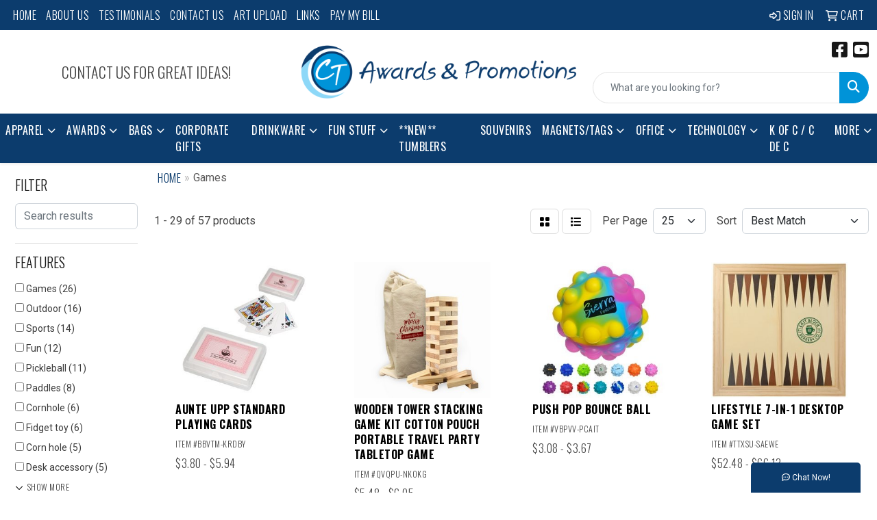

--- FILE ---
content_type: text/html
request_url: https://www.ctonline.ca/games.htm
body_size: 11464
content:
<!DOCTYPE html>
<html lang="en">
<head>
<meta charset="utf-8">
<meta http-equiv="X-UA-Compatible" content="IE=edge">
<meta name="viewport" content="width=device-width, initial-scale=1">
<title>CT Awards &amp; Promotions | Promotional Products &amp; Apparel | St Francois Xavier, MB - Games</title>
<meta name="description" content="CT Awards &amp; Promotions. Great selection of promotional items, apparel, awards, trophies, pens and corporate gifts. Let us help you make a lasting impression with our outstanding personalized customer service.">
<meta name="keywords" content="CT Awards &amp; Promotions, Winnipeg, promotional, advertising, plaques, trophies, awards, medals, Manitoba, pens">
<link rel="canonical" href="https://www.ctonline.ca/games.htm" />
<meta name="robots" content="index,follow">
<link rel="SHORTCUT ICON" type="image/ico" href="https://www.ctonline.ca/favicon.ico">
<link rel="icon" type="image/png" href="https://www.ctonline.ca/favicon.ico">

<link href="/distsite/styles/8/css/bootstrap.min.css" rel="stylesheet" />
<link href="https://fonts.googleapis.com/css?family=Open+Sans:400,600|Oswald:400,600" rel="stylesheet">
<link href="/distsite/styles/8/css/owl.carousel.min.css" rel="stylesheet">
<link href="/distsite/styles/8/css/flexslider.css" rel="stylesheet">
<link href="/distsite/styles/8/css/all.min.css" rel="stylesheet">
<link href="/distsite/styles/8/css/slick/slick.css" rel="stylesheet"/>
<link href="/distsite/styles/8/css/lightbox/lightbox.css" rel="stylesheet"  />
<link href="/distsite/styles/8/css/yamm.css" rel="stylesheet" />
<link href="/distsite/styles/8/css/jquery-ui.min.css" rel="stylesheet">
<link href="/distsite/styles/8/css/glider.min.css" rel="stylesheet" />
<!-- Custom styles for this theme -->
<link href="/we/we.dll/StyleSheet?UN=226175&Type=WETheme&TS=45867.8043865741" rel="stylesheet">
<link rel="preconnect" href="https://fonts.googleapis.com">
<link rel="preconnect" href="https://fonts.gstatic.com" crossorigin>
<link href="https://fonts.googleapis.com/css2?family=Oswald:wght@200;300;400;500;600;700&display=swap" rel="stylesheet">

<style>
body {color: #444 !important;}
ul#nav1.sf-arrows .sf-with-ul:after {border-top-color: #eee;}
h1, h2, h3, h4, h5, h6 {font-family: 'Oswald', sans-serif !important; text-transform: uppercase !important; font-weight: 300;}
a {font-family: 'Oswald', sans-serif !important; text-transform: uppercase !important; font-weight: 300; letter-spacing: .5px;}
.btn-default {font-family: 'Oswald', sans-serif !important; text-transform: uppercase !important;}
#header-inner > div > div {align-items: center !important;}
#logo > a > img {margin-top: 0;}
.header-six #logo img {max-height: 115px;}
.sig-theme-grid h3 {font-weight: 300;}
#ftlogo > a > img {height: 100px;}
#ftlogo > a > img {margin-bottom: 13px;}
#footer {padding: 60px 0px 0px 0px; border-top: 2px solid #0c3c6d; }
.sig-overlay {background-color: #00000080;}

.heading-title {font-family: 'Oswald', sans-serif !important; margin-bottom: 10px !important; font-size: 22px; text-transform: uppercase !important; font-weight: 300;}
.underline-txt {background-size: 100px 1.4em; background-image: linear-gradient(to bottom,rgba(0,0,0,0) 80%,#0093d8 80%); font-weight: 400;}

#featured-collection-1 > div > div > h3 {display: none;}
#featured-collection-2 > div > div > h3 {display: none;}
#featured-collection-4 > div > div > h3 {display: none;}

@media (min-width: 768px) {
#header-inner { padding: 15px 0px}
}

@media (min-width: 992px) {
.carousel-item {height: 550px;}
}
</style>
</head>

<body id="page-13095299" class="   ">

<div id="header-flex"></div>
<header class="header-area header-six " id="header">
    <div id="top-menu-wrap">
        <div class="container-fluid">
            <div class="row">
                <div class="col-sm-6 col-xs-12">
                    <!-- nav1.htm -->
                    <ul id="nav1" class="sf-menu hidden-xs">
    <li class=""><a href="/">Home</a></li>
<li class=""><a href="/about.htm">About Us</a></li>
<li class=""><a href="/testimonials.htm">Testimonials</a></li>
<li class=""><a href="/contact.htm">Contact Us</a></li>
<li class=""><a href="/art-upload.htm">Art Upload</a></li>
<li class=""><a href="/links.htm">Links</a></li>
<li class=""><a href="/pay-my-bill.htm">Pay My Bill</a></li>

</ul>


                </div>
                <div class="col-sm-6 col-xs-12">
                    <div class="utlity-wrap">
                        <!-- Nav0 -->
                        <ul class="utility-menu">
	<li  style="display:none;"><a href="#" id="qs-modal-btn"><i aria-hidden="true" class="fa-solid fa-magnifying-glass"></i> Search</a></li>
	<li class=""><a href="/signin.htm"><span class="fa-regular fa-right-to-bracket" aria-hidden="true"></span> <span class="icon-only">Sign In</span></a></li>
<li class=""><a href="/cart.htm"><span class="fa-regular fa-cart-shopping" aria-hidden="true"></span> <span class="icon-only">Cart</span></a></li>

	
</ul>

                    </div>
                </div>
            </div>
        </div>
    </div>
    <!-- ultity nav -->
    <!-- Main Header Starts -->
    <div id="header-inner">
        <!-- Nested Container Starts -->
        <div class="container-fluid">
            <!-- Nested Row Starts -->
            <div class="row">
                <!-- Toll Free No Starts -->
                <div class="col-sm text-center">
                    <!-- Header Text -->
                    <ul id="header-contact">
                        <li class="phone hidden"><a href="tel:2048642501">204.864.2501</a></li>
                        <li class="hidden"><a class="email notranslate" href="mailto:promoawards@ctonline.ca">promoawards@ctonline.ca</a></li>
                    </ul>
                    <div id="header-text" class="d-none d-md-inline-block">
                        <html><p class="heading-title">Contact us for great ideas!</p></html>
                    </div>
                </div>
                <!-- Logo Starts -->
                <div class="col-sm">
                    <div id="logo">
                         <a class="site-brand" href="https://www.ctonline.ca"><img class="img-responsive" src="/we/we.dll/Pic?UN=226175&F=C&T=801&Age=1315548712" alt="CT Awards &amp; Promotions" /></a> 
                    </div>
                </div>
                <!-- Search Starts -->
                <div class="col-sm">
                    <!-- Social Media -->
                    <ul class="socialmediabar">
	
	<li><a href="https://www.facebook.com/ctonline.ca/" target="_blank" title="Visit us on Facebook"><i class="fa-brands fa-square-facebook" aria-hidden="true"></i> <span class="fa-sr-only">Facebook</span></a></li>
	
	<!--
	<li><a href="" target="_blank" title="Visit us on Twitter"><i class="fa-brands fa-square-x-twitter" aria-hidden="true"></i><span class="fa-sr-only">X</span></a></li>
	-->
	<!--
	<li><a href="" target="_blank" title="Visit us on LinkedIn"><i class="fa-brands fa-linkedin" aria-hidden="true"></i><span class="fa-sr-only">LinkedIn</span></a></li>
	-->
	<!--
	<li><a href="" target="_blank" title="Visit us on Instagram"><i class="fa-brands fa-square-instagram" aria-hidden="true"></i><span class="fa-sr-only">Instagram</span></a></li>
	-->
	<!--
	<li><a href="" target="_blank" title="Visit us on Yelp"><i class="fa-brands fa-yelp" aria-hidden="true"></i><span class="fa-sr-only">Yelp</span></a></li>
	-->
	
	<li><a href="https://www.youtube.com/channel/UCM1rBgnd9chpJIx9DUGsayg" target="_blank" title="Visit us on YouTube"><i class="fa-brands fa-square-youtube" aria-hidden="true"></i><span class="fa-sr-only">Youtube</span></a></li>
	
	<!--
	<li><a href="" target="_blank" title="Visit us on Pinterest"><i class="fa-brands fa-square-pinterest" aria-hidden="true"></i><span class="fa-sr-only">Pinterest</span></a></li>
	-->
	<!--
	<li><a href="" target="_blank" title="Visit our blog"><i class="fa-solid fa-square-rss" aria-hidden="true"></i></a><span class="fa-sr-only">Blog</span></li>
	-->
	<!--
	<li><a href="" target="_blank" title="Visit us on Tumblr"><i class="fa-brands fa-square-tumblr" aria-hidden="true"></i>
	<span class="fa-sr-only">Tumbler</span></a></li>
	-->
</ul>

                    <div class="d-none d-md-block">
					<form name="QuickSearch" class="quicksearch" method="get" action="https://www.ctonline.ca/:quicksearch.htm" role="search" onsubmit="return(this.elements[0].value.trim()>'');">
  <div class="input-group">
<input type="text" class="form-control" aria-label="Quick Search" name="quicksearchbox" placeholder="What are you looking for?">
    <div class="input-group-append">
      <button class="btn" type="submit"><i aria-hidden="true" class="fa fa-search"></i> <span class="fa-sr-only">Search</span></button>
    </div>
  </div>

</form>

					</div>
                </div>
                <!-- Search Ends -->
            </div>
            <!-- Nested Row Ends -->
        </div>
        <!-- Nested Container Ends -->
    </div>
    <!-- Main Header Ends -->
    <!-- Main Menu Starts -->
    <nav class="yamm navbar navbar-expand-lg">
    <button class="navbar-toggler custom-toggler" type="button" data-bs-toggle="collapse" data-bs-target="#navbarNav" aria-controls="navbarNav" aria-expanded="false" aria-label="Toggle navigation">
      <i class="fas fa-bars"></i> <span class="fa-sr-only">Menu</span>
    </button>
    <form name="QuickSearch" class="quicksearch" method="get" action="https://www.ctonline.ca/:quicksearch.htm" role="search" onsubmit="return(this.elements[0].value.trim()>'');">
  <div class="input-group">
<input type="text" class="form-control" aria-label="Quick Search" name="quicksearchbox" placeholder="What are you looking for?">
    <div class="input-group-append">
      <button class="btn" type="submit"><i aria-hidden="true" class="fa fa-search"></i> <span class="fa-sr-only">Search</span></button>
    </div>
  </div>

</form>

    <div class="collapse navbar-collapse" id="navbarNav">
        <ul class="navbar-nav mx-auto">
            <li class="nav-item show-mobile"><a href="/" class="nav-link">Home</a></li>
<li class="nav-item show-mobile"><a href="/about.htm" class="nav-link">About Us</a></li>
<li class="nav-item show-mobile"><a href="/testimonials.htm" class="nav-link">Testimonials</a></li>
<li class="nav-item show-mobile"><a href="/contact.htm" class="nav-link">Contact Us</a></li>
<li class="nav-item show-mobile"><a href="/art-upload.htm" class="nav-link">Art Upload</a></li>
<li class="nav-item show-mobile"><a href="/links.htm" class="nav-link">Links</a></li>
<li class="nav-item show-mobile"><a href="/pay-my-bill.htm" class="nav-link">Pay My Bill</a></li>
<li class="nav-item dropdown yamm-fw"><a class="nav-link dropdown-toggle" href="#" data-bs-toggle="dropdown" role="button">Apparel</a>
  <div class="dropdown-menu p-0">
    <div class="nav-content">
      <div class="row">
        <ul class="col-sm">
          <li class="nav-item"><a href="/apparel-accessories.htm" class="nav-link">Accessories</a></li>
<li class="nav-item "><a href="/apparel-aprons.htm" class="nav-link">Aprons</a></li>
<li class="nav-item "><a href="/apparel-armbands.htm" class="nav-link">Armbands</a></li>
<li class="nav-item "><a href="/apparel-gloves.htm" class="nav-link">Gloves</a></li>
<li class="nav-item "><a href="/apparel-socks.htm" class="nav-link">Socks</a></li>
<li class="nav-item "><a href="/apparel-wristbands.htm" class="nav-link">Wristbands</a></li>
        </ul>
        <ul class="col-sm">
          <li class="nav-item"><a href="/apparel-button-down-shirts.htm" class="nav-link">Button Down Shirts</a></li>
<li class="nav-item "><a href="/apparel-denim.htm" class="nav-link">Denim</a></li>
<li class="nav-item "><a href="/apparel-dress.htm" class="nav-link">Dress</a></li>
<li class="nav-item "><a href="/apparel-dress_001.htm" class="nav-link">Twill</a></li>
        </ul>
        <ul class="col-sm">
          <li class="nav-item"><a href="/apparel-jackets.htm" class="nav-link">Jackets</a></li>
<li class="nav-item "><a href="/apparel-fleece.htm" class="nav-link">Fleece</a></li>
<li class="nav-item "><a href="/apparel-hooded.htm" class="nav-link">Hooded</a></li>
<li class="nav-item "><a href="/apparel-nylon.htm" class="nav-link">Nylon</a></li>
        </ul>
        <ul class="col-sm">
          <li class="nav-item"><a href="/apparel-other.htm" class="nav-link">Other Clothing</a></li>
<li class="nav-item "><a href="/apparel-pants.htm" class="nav-link">Pants</a></li>
<li class="nav-item "><a href="/apparel-sweaters.htm" class="nav-link">Sweaters and Sweatshirts</a></li>
        </ul>
        <ul class="col-sm">
          <li class="nav-item"><a href="/apparel-polo-shirts.htm" class="nav-link">Polo Shirts</a></li>
<li class="nav-item "><a href="/apparel-polo-shirts-long-sleeve.htm" class="nav-link">Long Sleeve</a></li>
<li class="nav-item "><a href="/apparel-polo-shirts-short-sleeve.htm" class="nav-link">Short Sleeve</a></li>
        </ul>
        <ul class="col-sm">
          <li class="nav-item"><a href="/apparel-tshirts.htm" class="nav-link">T-Shirts</a></li>
<li class="nav-item "><a href="/apparelt-shirts-long-sleeve.htm" class="nav-link">Long Sleeve</a></li>
<li class="nav-item "><a href="/apparel-tshirts-short-sleeve.htm" class="nav-link">Short Sleeve</a></li>
        </ul>
        <ul class="col-sm">
          <li class="nav-item"><a href="/apparel-youth.htm" class="nav-link">Youth</a></li>
<li class="nav-item "><a href="/apparel-bottoms.htm" class="nav-link">Bottoms</a></li>
<li class="nav-item "><a href="/apparel-jackets-outerwear.htm" class="nav-link">Jackets & Outerwear</a></li>
<li class="nav-item "><a href="/apparel-shirts.htm" class="nav-link">Shirts</a></li>
        </ul>
</div>
</div>
</div>
</li>
<li class="nav-item dropdown yamm-fw"><a class="nav-link dropdown-toggle" href="#" data-bs-toggle="dropdown" role="button">Awards</a>
  <div class="dropdown-menu p-0">
    <div class="nav-content">
      <div class="row">
        <ul class="col-sm">
          <li class="nav-item"><a href="http://awardsofdistinction.ca" target="_blank" class="nav-link">Awards Catalogue</a></li>
        </ul>
        <ul class="col-sm">
          <li class="nav-item"><a href="https://www.awardsofdistinction.ca/academic.html" target="_blank" class="nav-link">Academic Awards</a></li>
        </ul>
        <ul class="col-sm">
          <li class="nav-item"><a href="https://www.awardsofdistinction.ca/baseball.html" target="_blank" class="nav-link">Baseball Awards</a></li>
        </ul>
        <ul class="col-sm">
          <li class="nav-item"><a href="https://www.awardsofdistinction.ca/basketball.html" target="_blank" class="nav-link">Basketball Awards</a></li>
        </ul>
        <ul class="col-sm">
          <li class="nav-item"><a href="https://www.awardsofdistinction.ca/football.html" target="_blank" class="nav-link">Football Awards</a></li>
        </ul>
        <ul class="col-sm">
          <li class="nav-item"><a href="https://www.awardsofdistinction.ca/golf.html" target="_blank" class="nav-link">Golf Awards</a></li>
        </ul>
        <ul class="col-sm">
          <li class="nav-item"><a href="https://www.awardsofdistinction.ca/hockey.html" target="_blank" class="nav-link">Hockey Awards</a></li>
        </ul>
        <ul class="col-sm">
          <li class="nav-item"><a href="https://www.awardsofdistinction.ca/soccer.html" target="_blank" class="nav-link">Soccer Awards</a></li>
        </ul>
        <ul class="col-sm">
          <li class="nav-item"><a href="/other-awards.htm" class="nav-link">Other Awards</a></li>
        </ul>
</div>
</div>
</div>
</li>
<li class="nav-item dropdown yamm-fw"><a class="nav-link dropdown-toggle" href="#" data-bs-toggle="dropdown" role="button">Bags</a>
  <div class="dropdown-menu p-0">
    <div class="nav-content">
      <div class="row">
        <ul class="col-sm">
          <li class="nav-item"><a href="/accessories-bags.htm" class="nav-link">Accessories</a></li>
        </ul>
        <ul class="col-sm">
          <li class="nav-item"><a href="/backpacks.htm" class="nav-link">Backpacks</a></li>
        </ul>
        <ul class="col-sm">
          <li class="nav-item"><a href="/briefcases-and-messenger-bags.htm" class="nav-link">Briefcases & Messenger Bags</a></li>
        </ul>
        <ul class="col-sm">
          <li class="nav-item"><a href="/drawstring-backpacks.htm" class="nav-link">Drawstring Backpacks</a></li>
        </ul>
        <ul class="col-sm">
          <li class="nav-item"><a href="/fanny-packs.htm" class="nav-link">Fanny Packs</a></li>
        </ul>
        <ul class="col-sm">
          <li class="nav-item"><a href="/lunch-bags.htm" class="nav-link">Lunch Bags</a></li>
        </ul>
        <ul class="col-sm">
          <li class="nav-item"><a href="/paper-bags.htm" class="nav-link">Paper Bags</a></li>
        </ul>
        <ul class="col-sm">
          <li class="nav-item"><a href="/plastic-bags.htm" class="nav-link">Plastic Bags</a></li>
        </ul>
        <ul class="col-sm">
          <li class="nav-item"><a href="/tote-bags.htm" class="nav-link">Tote Bags</a></li>
        </ul>
</div>
</div>
</div>
</li>
<li class="nav-item "><a href="/corporate-gifts.htm" class="nav-link">Corporate Gifts</a></li>
<li class="nav-item dropdown yamm-fw"><a class="nav-link dropdown-toggle" href="#" data-bs-toggle="dropdown" role="button">Drinkware</a>
  <div class="dropdown-menu p-0">
    <div class="nav-content">
      <div class="row">
        <ul class="col-sm">
          <li class="nav-item"><a href="/all-drinkware.htm" class="nav-link">All Drinkware</a></li>
        </ul>
        <ul class="col-sm">
          <li class="nav-item"><a href="/bpa-free-bottles.htm" class="nav-link">BPA Free Bottles</a></li>
        </ul>
        <ul class="col-sm">
          <li class="nav-item"><a href="/coasters.htm" class="nav-link">Coasters</a></li>
        </ul>
        <ul class="col-sm">
          <li class="nav-item"><a href="/glassware.htm" class="nav-link">Glassware</a></li>
        </ul>
        <ul class="col-sm">
          <li class="nav-item"><a href="/mugs--travel-.htm" class="nav-link">Mugs & Travel </a></li>
        </ul>
        <ul class="col-sm">
          <li class="nav-item"><a href="/plastic-cups.htm" class="nav-link">Plastic Cups</a></li>
        </ul>
        <ul class="col-sm">
          <li class="nav-item"><a href="/thermoses.htm" class="nav-link">Thermoses</a></li>
        </ul>
        <ul class="col-sm">
          <li class="nav-item"><a href="/tumblers.htm" class="nav-link">Tumblers</a></li>
        </ul>
        <ul class="col-sm">
          <li class="nav-item"><a href="/water-bottles.htm" class="nav-link">Water Bottles</a></li>
        </ul>
</div>
</div>
</div>
</li>
<li class="nav-item dropdown yamm-fw"><a class="nav-link dropdown-toggle" href="#" data-bs-toggle="dropdown" role="button">Fun Stuff</a>
  <div class="dropdown-menu p-0">
    <div class="nav-content">
      <div class="row">
        <ul class="col-sm">
          <li class="nav-item"><a href="/blankets.htm" class="nav-link">Blankets</a></li>
        </ul>
        <ul class="col-sm">
          <li class="nav-item"><a href="/camping.htm" class="nav-link">Camping</a></li>
        </ul>
        <ul class="col-sm">
          <li class="nav-item"><a href="/candy_001.htm" class="nav-link">Candy</a></li>
        </ul>
        <ul class="col-sm">
          <li class="nav-item"><a href="/chocolate.htm" class="nav-link">Chocolate</a></li>
        </ul>
        <ul class="col-sm">
          <li class="nav-item"><a href="/games.htm" class="nav-link">Games</a></li>
        </ul>
        <ul class="col-sm">
          <li class="nav-item"><a href="/golf_001.htm" class="nav-link">Golf</a></li>
        </ul>
        <ul class="col-sm">
          <li class="nav-item"><a href="/stress-relievers.htm" class="nav-link">Stress Relievers</a></li>
        </ul>
        <ul class="col-sm">
          <li class="nav-item"><a href="/stuffed-animals.htm" class="nav-link">Stuffed Animals</a></li>
        </ul>
        <ul class="col-sm">
          <li class="nav-item"><a href="/umbrellas.htm" class="nav-link">Umbrellas</a></li>
        </ul>
</div>
</div>
</div>
</li>
<li class="nav-item "><a href="/tumblers.html" class="nav-link">**NEW** Tumblers</a></li>
<li class="nav-item "><a href="/souvenirs.html" class="nav-link">Souvenirs</a></li>
<li class="nav-item dropdown yamm-fw"><a class="nav-link dropdown-toggle" href="#" data-bs-toggle="dropdown" role="button">Magnets/Tags</a>
  <div class="dropdown-menu p-0">
    <div class="nav-content">
      <div class="row">
        <ul class="col-sm">
          <li class="nav-item"><a href="/magnets.htm" class="nav-link">Magnets</a></li>
        </ul>
        <ul class="col-sm">
          <li class="nav-item"><a href="/Specialty_Magnets.htm" class="nav-link">Wood and Photo Magnets</a></li>
        </ul>
        <ul class="col-sm">
          <li class="nav-item"><a href="/tags.htm" class="nav-link">Tags</a></li>
        </ul>
        <ul class="col-sm">
          <li class="nav-item"><a href="/wood-name-tags.htm" class="nav-link">Wood Name Tags</a></li>
        </ul>
</div>
</div>
</div>
</li>
<li class="nav-item dropdown yamm-fw"><a class="nav-link dropdown-toggle" href="#" data-bs-toggle="dropdown" role="button">Office</a>
  <div class="dropdown-menu p-0">
    <div class="nav-content">
      <div class="row">
        <ul class="col-sm">
          <li class="nav-item"><a href="/binders.htm" class="nav-link">Binders</a></li>
        </ul>
        <ul class="col-sm">
          <li class="nav-item"><a href="/business-card-holders.htm" class="nav-link">Business Card Holders</a></li>
        </ul>
        <ul class="col-sm">
          <li class="nav-item"><a href="/calculators.htm" class="nav-link">Calculators</a></li>
        </ul>
        <ul class="col-sm">
          <li class="nav-item"><a href="/giveaways.htm" class="nav-link">Giveaways</a></li>
        </ul>
        <ul class="col-sm">
          <li class="nav-item"><a href="/lanyards.htm" class="nav-link">Lanyards</a></li>
        </ul>
        <ul class="col-sm">
          <li class="nav-item"><a href="/mousepads.htm" class="nav-link">Mousepads</a></li>
        </ul>
        <ul class="col-sm">
          <li class="nav-item"><a href="/notepads.htm" class="nav-link">Notepads</a></li>
        </ul>
        <ul class="col-sm">
          <li class="nav-item"><a href="/pens-and-more.htm" class="nav-link">Pens and More</a></li>
<li class="nav-item "><a href="/ballpoint-pens.htm" class="nav-link">Ballpoint Pens</a></li>
<li class="nav-item "><a href="/crayons.htm" class="nav-link">Crayons</a></li>
<li class="nav-item "><a href="/highlighters.htm" class="nav-link">Highlighters</a></li>
<li class="nav-item "><a href="/markers.htm" class="nav-link">Markers</a></li>
<li class="nav-item "><a href="/pencils.htm" class="nav-link">Pencils</a></li>
<li class="nav-item "><a href="/roller-ball-pens.htm" class="nav-link">Roller Ball Pens</a></li>
        </ul>
        <ul class="col-sm">
          <li class="nav-item"><a href="/technology-items.htm" class="nav-link">Technology Items</a></li>
        </ul>
</div>
</div>
</div>
</li>
<li class="nav-item dropdown yamm-fw"><a class="nav-link dropdown-toggle" href="#" data-bs-toggle="dropdown" role="button">Technology</a>
  <div class="dropdown-menu p-0">
    <div class="nav-content">
      <div class="row">
        <ul class="col-sm">
          <li class="nav-item"><a href="/adapters.htm" class="nav-link">Adapters</a></li>
        </ul>
        <ul class="col-sm">
          <li class="nav-item"><a href="https://www.ctonline.ca/:quicksearch.htm?quicksearchbox=cable" target="_top" class="nav-link">Cables</a></li>
        </ul>
        <ul class="col-sm">
          <li class="nav-item"><a href="/chargers--power-banks.htm" class="nav-link">Chargers & Power Banks</a></li>
        </ul>
        <ul class="col-sm">
          <li class="nav-item"><a href="https://www.ctonline.ca/:quicksearch.htm?quicksearchbox=ear+bud" target="_top" class="nav-link">Ear Buds</a></li>
        </ul>
        <ul class="col-sm">
          <li class="nav-item"><a href="/mousepads_001.htm" class="nav-link">Mousepads</a></li>
        </ul>
        <ul class="col-sm">
          <li class="nav-item"><a href="/speakers.htm" class="nav-link">Speakers</a></li>
        </ul>
        <ul class="col-sm">
          <li class="nav-item"><a href="https://www.ctonline.ca/:quicksearch.htm?quicksearchbox=usb+drive" target="_top" class="nav-link">USB Drives</a></li>
        </ul>
</div>
</div>
</div>
</li>
<li class="nav-item "><a href="/k-of-c_002.htm" class="nav-link">K of C / C de C</a></li>
<li class="nav-item dropdown yamm-fw"><a class="nav-link dropdown-toggle" href="#" data-bs-toggle="dropdown" role="button">More</a>
  <div class="dropdown-menu p-0">
    <div class="nav-content">
      <div class="row">
        <ul class="col-sm">
          <li class="nav-item"><a href="/Seasonal.htm" class="nav-link">Seasonal</a></li>
        </ul>
        <ul class="col-sm">
          <li class="nav-item"><a href="/contact-us.htm" class="nav-link">Contact Us</a></li>
        </ul>
        <ul class="col-sm">
          <li class="nav-item"><a href="/advanced-search.htm" class="nav-link">Advanced Search</a></li>
        </ul>
</div>
</div>
</div>
</li>

        </ul>
    </div>
</nav>

    <!-- Main Menu Ends -->
</header>


<iframe id="WE_Frame" name="WE_Frame" title="subpage" width="100%" src="https://www.ctonline.ca/ws/ws.dll/StartSrch?UID=226175&WENavID=13095299" scrolling="no" frameborder="0"></iframe>
<div id="footer-container">
    <footer id="footer" class="footer-three">
        <div id="footer-top">
            <div class="container-fluid">
                <!-- Footer Nav -->
				<div class="row justify-content-center">
                                <div class="col-sm-3">
                  <ul class="nav4">

<li class=""><a href="/">Home</a></li>
<li class=""><a href="/aboutf.htm">About</a></li>
<li class=""><a href="/contactf.htm">Contact</a></li>
<li class=""><a href="/testimonialsf.htm">Testimonials</a></li>
<li class=""><a href="/advanced-searchf.htm">Advanced Search</a></li>
                  </ul>
                </div>

                <div class="col-sm-3">
                  <ul class="nav4">

<li class=""><a href="/showroomsf.htm">Showrooms</a></li>
<li class=""><a href="/featured-collectionsf.htm">Featured Collections</a></li>
<li class=""><a href="/blogf.htm">Blog</a></li>
<li class=""><a href="/art-uploadf.htm">Art Upload</a></li>
<li class=""><a href="/pay-my-billf.htm">Pay My Bill</a></li>
                  </ul>
                </div>



				</div>
            </div>
        </div>
        <div id="footer-bottom">
            <div class="container">
                <div class="row">
                    <div class="col-12">
                        <div id="ftlogo"> <a class="site-brand" href="https://www.ctonline.ca"><img class="img-responsive" src="/we/we.dll/Pic?UN=226175&F=C&T=801&Age=1315548712" alt="CT Awards &amp; Promotions" /></a>  </div>
                        <!-- Social Media -->
                        <ul class="socialmediabar">
	
	<li><a href="https://www.facebook.com/ctonline.ca/" target="_blank" title="Visit us on Facebook"><i class="fa-brands fa-square-facebook" aria-hidden="true"></i> <span class="fa-sr-only">Facebook</span></a></li>
	
	<!--
	<li><a href="" target="_blank" title="Visit us on Twitter"><i class="fa-brands fa-square-x-twitter" aria-hidden="true"></i><span class="fa-sr-only">X</span></a></li>
	-->
	<!--
	<li><a href="" target="_blank" title="Visit us on LinkedIn"><i class="fa-brands fa-linkedin" aria-hidden="true"></i><span class="fa-sr-only">LinkedIn</span></a></li>
	-->
	<!--
	<li><a href="" target="_blank" title="Visit us on Instagram"><i class="fa-brands fa-square-instagram" aria-hidden="true"></i><span class="fa-sr-only">Instagram</span></a></li>
	-->
	<!--
	<li><a href="" target="_blank" title="Visit us on Yelp"><i class="fa-brands fa-yelp" aria-hidden="true"></i><span class="fa-sr-only">Yelp</span></a></li>
	-->
	
	<li><a href="https://www.youtube.com/channel/UCM1rBgnd9chpJIx9DUGsayg" target="_blank" title="Visit us on YouTube"><i class="fa-brands fa-square-youtube" aria-hidden="true"></i><span class="fa-sr-only">Youtube</span></a></li>
	
	<!--
	<li><a href="" target="_blank" title="Visit us on Pinterest"><i class="fa-brands fa-square-pinterest" aria-hidden="true"></i><span class="fa-sr-only">Pinterest</span></a></li>
	-->
	<!--
	<li><a href="" target="_blank" title="Visit our blog"><i class="fa-solid fa-square-rss" aria-hidden="true"></i></a><span class="fa-sr-only">Blog</span></li>
	-->
	<!--
	<li><a href="" target="_blank" title="Visit us on Tumblr"><i class="fa-brands fa-square-tumblr" aria-hidden="true"></i>
	<span class="fa-sr-only">Tumbler</span></a></li>
	-->
</ul>

                        <!-- Credit card logos -->
                                    <ul id="credit-cards">
              <li ><i class="fa-brands fa-cc-mastercard" aria-label="Master Card"></i></li>
              <li ><i class="fa-brands fa-cc-visa" aria-label="Visa"></i></li>
              <li  style="display:none;"><i class="fa-brands fa-cc-amex" aria-label="American Express"></i></li>
              <li  style="display:none;"><i class="fa-brands fa-cc-discover" aria-label="Discover"></i></li>
              <li  style="display:none;"><i class="fa-brands fa-cc-diners-club" aria-label="Diners Club"></i></li>
            </ul>
 
                        
                        <div class="copyright-container">
                                      <div class="row">
          	<div id="additional-footer">
    <!--
            <img id="poweredby" class="img-responsive pull-left" src="/distsite/styles/7/common/images/sgpower.png" alt="Powered by SAGE"/>
	-->
             <p class="copyright">
	  <!--Site design &copy; 2026 SAGE - Quick Technologies Inc.&nbsp; -->
	  <p class="copyright"><span style="font-size: 8pt;">Information, data and designs from this website may not be copied, archived, mined, stored, captured, harvested or used in any way except in connection with use of the site in the ordinary course for its intended purpose.</span></p>
			 </p>
           	</div><!-- /#additional footer -->
          </div>



                        </div>
                    </div>
                    <!--/row-->
                    <!-- Admin button -->
                    
                    <div id="smlogin">
                        <script>
                            var adminwin226175=null;
                            function ShowAdminWindow()
                            {
                                if (adminwin226175==null || adminwin226175.closed) {
                                    adminwin226175 = window.open("https://www.sagemember.com/sm.dll/GoTab?DistID=226175&A=WE&WE=1&SiteID=226175", "adminwin226175", "");
                                }
                                adminwin226175.focus();
                            }
                        </script>
                        <div id="admin-button"> <a href="#" class="pull-right" onclick="javascript:ShowAdminWindow();return(false);"><i class="fa-solid fa-key" aria-hidden="true"></i></a> </div>
                    </div>
                    <div class="clearfix"></div>
                    
                </div>
            </div>
        </div>
        <!--/container -->
    </footer>
</div>
<!-- Live Chat -->
<div id="live-chat-btn" style="display:none;" class="" title="Chat Now!">
  <p><i class="far fa-comment-dots" aria-hidden="true"></i> <span class="chat-label">Chat Now!</span></p>
</div>
<div id="live-chat" style="display:none;">
  <header class="clearfix">
    <p class="pull-left"><i class="far fa-comment-dots" aria-hidden="true"></i> Chat Now!</p>
    <span class="chat-message-counter">1</span> <i class="fa fa-chevron-down closeChat" aria-hidden="true"></i>
  </header>
  <div id="chat">

    <div id="chat-init">
      <p>Please wait...</p>
    </div>

    <div id="chat-away" style="display:none;">
        <p><strong>Chat is currently unavailable.</strong><br><span id="chat-away-msg"></span></p>
        <a id="chat-contact-btn" style="display:none;" href="https://www.ctonline.ca/:contact.htm" class="btn btn-default btn-block">Contact Us</a>
    </div>

    <div id="chat-intro" style="display:none;">
      <p></p>
      <form name="LiveChatIntroFrm" id="LiveChatIntroFrm" onsubmit="StartLiveChat(0);return(false);">
        <input type="hidden" name="SiteDomain" id="SiteDomain" value="https://www.ctonline.ca">
        <div class="form-floating mb-3">
          <input type="text" class="form-control" name="UserName" id="UserName" placeholder="Name" maxlength="100" required>
			<label>Name</label>
        </div>
        <div class="form-floating mb-3">
          <input type="email" class="form-control" name="UserEmail" id="UserEmail" placeholder="Email" maxlength="200" required>
			<label>Email</label>
        </div>
        <button type="submit" class="btn btn-default btn-block">Chat Now</button>
      </form>
    </div>

    <div id="chat-wait" style="display:none;">
      <p>Connecting...</p>
    </div>

    <div id="chat-messagethread" style="display:none;">
    </div>

    <p class="chat-feedback" style="display:none;">Representative is typing...</p>

    <div id="chat-post-message" style="display:none;">
    <form id="liveChat" action="#" method="post" class="clearfix">
      <input type="hidden" name="ChatID" id="ChatID" value="">
      <fieldset>
      <textarea class="form-control" name="ChatMsg" id="ChatMsg" placeholder="Type your message" autofocus></textarea>
        <input type="hidden">
      </fieldset>

    <a href="#" class="btn-end-chat" onclick="EndChat();return false;"><i class="fa fa-window-close" aria-hidden="true"></i> End Chat</a>

    </form>
    </div>

  </div>
</div>


<script>var LiveChatAcctID=226175; var LiveChatGroupID=1516;</script>
<script src="/distsite/styles/8/js/custom.js" defer></script>
<script src="/distsite/styles/8/js/livechat.js" defer></script>


<div id="qs-modal">
		<div id="qs-modal-body">
		
		<a href="#" id="qs-modal-btn-close"><i class="fa-regular fa-xmark"></i><span class="sr-only">Close</span></a>
	    </div>
</div><!-- modal -->




<!-- Bootstrap core JavaScript
    ================================================== -->
<!-- Placed at the end of the document so the pages load faster -->
<script src="/distsite/styles/8/js/jquery.min.js"></script>
<script src="/distsite/styles/8/js/jquery-ui.min.js"></script>
<script src="/distsite/styles/8/js/jquery-migrate.js"></script>
<script src="/distsite/styles/8/js/bootstrap.min.js"></script>
<script src="/distsite/styles/8/js/slick.min.js"></script>
<script src="/distsite/styles/8/js/hoverIntent.min.js"></script>
<script src="/distsite/styles/8/js/superfish.min.js"></script>
<script src="/distsite/styles/8/js/jquery.validate.min.js"></script>
<script src="/distsite/styles/8/js/lightbox.js"></script>
<script src="/distsite/styles/8/js/jquery.flexslider-min.js"></script>
<script src="/js/iframeResizer.min.js"></script>
<script src="/js/IFrameUtils.js?20150930"></script> <!-- Eventually can remove this one line when not using older resizer method anymore -->
<script src="/distsite/styles/8/js/jquery.backstretch.min.js"></script>
<script src="/distsite/styles/8/js/owl.carousel.min.js"></script>
<script src="/distsite/styles/8/js/scripts.js"></script>
<script src="/distsite/styles/8/js/datepicker-fr-ca.js"></script>
<script src="/distsite/styles/8/js/custom.js"></script>
<script src="/distsite/styles/8/js/builder-scripts.js"></script>


<script>


		 $( document ).ready(function () {

			// Date picker
			$.datepicker.setDefaults($.datepicker.regional['en']);
			$(".date").datepicker({
				dateFormat: 'mm/dd/yy'
			});
			$('.ui-datepicker').addClass('notranslate');


			// $('#content-slider .carousel-item img').each(function() {
			//  var imgSrc = $(this).attr('src');
			//  $(this).parent().css({'background-image': 'url('+imgSrc+')'});
			//  $(this).remove();
			//});



			 $("#page-title").backstretch("/we/we.dll/Pic?UN=226175&F=F&Age=-1");


			 // Temp code for demo
			 $(".link-wrap-1").removeClass("clearfix");
			 $(".link-wrap-2").removeClass("clearfix");
			 $(".link-wrap-3").removeClass("clearfix");


			 $(".product-card:gt(11)").css("display", "none");

			$(".product-item").slice(0, 6).show();
				if ($(".product-item:hidden").length != 0) {
				$("#loadMore").show();
				}
				$("#loadMore").on('click', function (e) {
				e.preventDefault();
				$(".product-item:hidden").slice(0, 6).slideDown();
				if ($(".product-item:hidden").length == 0) {
					$("#loadMore").fadeOut('slow');
				}
				});



				$(function() {
					window.prettyPrint && prettyPrint()
					$(document).on('click', '.yamm .dropdown-menu', function(e) {
					e.stopPropagation()
					})
				})


		    // Content Slider
			  $('#productCarousel').slick({
		  dots: false,
		  arrows: true,
		  infinite: true,
		  speed: 400,
		  autoplay: true,
      autoplaySpeed: 3000,
		  slidesToShow: 5,
		  slidesToScroll: 4,
		  responsive: [
			{
			  breakpoint: 1024,
			  settings: {
				slidesToShow: 3,
				slidesToScroll: 3,
				infinite: true,
				dots: false
			  }
			},
			{
			  breakpoint: 600,
			  settings: {
				slidesToShow: 2,
				slidesToScroll: 2
			  }
			},
			{
			  breakpoint: 480,
			  settings: {
				slidesToShow: 2,
				slidesToScroll: 2
			  }
			}
		  ]
		});

		 $('#signatureCarousel').slick({
		  dots: false,
		  arrows: true,
		  infinite: true,
		  speed: 400,
		  autoplay: true,
		  autoplaySpeed: 3000,
		  slidesToShow: 5,
		  slidesToScroll: 4,
		  responsive: [
			{
			  breakpoint: 1024,
			  settings: {
				slidesToShow: 3,
				slidesToScroll: 3,
				infinite: true,
				dots: false
			  }
			},
			{
			  breakpoint: 600,
			  settings: {
				slidesToShow: 2,
				slidesToScroll: 2
			  }
			},
			{
			  breakpoint: 480,
			  settings: {
				slidesToShow: 2,
				slidesToScroll: 2
			  }
			}
		  ]
		});

		 // Content Slider

		 $('#content-slider').carousel({
  			interval: 7000
		 })



		});

 $(window).load(function() {
        $('#main-slider').flexslider({
            animation: "slide",
            controlsContainer: '.flex-container',
            pauseOnAction:false,
            pauseOnHover:true,
            controlNav: true,
			directionNav: true,
            prevText: "",
            nextText: "",
			slideshowSpeed: 5000

        });
      });

    </script>
<script>
	jQuery(document).ready(function(){
		jQuery('ul.sf-menu').superfish({
			animation: {opacity:'show'},	// slide-down effect without fade-in
			delay: 100,			// 1.2 second delay on mouseout
			speed: 'fast'
		});
	});
	</script>
<script>
		function PostAdStatToService(AdID, Type)
		{
			var dataString = 'AdID='+ AdID + '&Type=' +Type;
			$.ajax({
			    type: "POST",
			    url: "/we/we.dll/AdStat",
			    data: dataString,
			    success: function() { }
			  });
			return false;
		}
		</script>

<!-- iFrame Resize -->
<script>iFrameResize({checkOrigin:false,inPageLinks:true},'#WE_Frame');</script>

<!-- For VDS (temp until PS is flat - then move this to product detail page -->
<!-- highslide : VDS and pop-ups -->
<script src="/highslide/highslide-full.packed.js"></script>
<script src="/highslide/highslide.config.js"></script>
<link rel="stylesheet" type="text/css" href="/highslide/highslide.css" />
<script>
	hs.lang = {
	   loadingText: '',
	   restoreTitle : 'Click to close.  Click and drag to move.'
	};
	hs.expandCursor = null; // hide zoom cursor
	hs.preserveContent = false;
	</script>
<!-- End highslide -->
<a style="display:none;" id="VDSAnchor" href="#" alt="VDS" onclick="return hs.htmlExpand(this, { objectType: 'iframe', objectLoadTime:'after', align: 'center', height:775, width:1050, allowWidthReduction:true, minWidth:300, minHeight:400 } );">Virtual Sample</a>
<!-- End For VDS -->

<!-- Lightbox for rich text editor image destinations -->
<script>
			 $(function () {
        // Remove Search if user Resets Form or hits Escape!
		$('body, .navbar-collapse form[role="search"] button[type="reset"]').on('click keyup', function(event) {
			// console.log(event.currentTarget);
			if (event.which == 27 && $('.navbar-collapse form[role="search"]').hasClass('active') ||
				$(event.currentTarget).attr('type') == 'reset') {
				closeSearch();
			}
		});

		function closeSearch() {
            var $form = $('.navbar-collapse form[role="search"].active')
    		$form.find('input').val('');
			$form.removeClass('active');
		}

		// Show Search if form is not active // event.preventDefault() is important, this prevents the form from submitting
		$(document).on('click', '.navbar-collapse form[role="search"]:not(.active) button[type="submit"]', function(event) {
			event.preventDefault();
			var $form = $(this).closest('form'),
				$input = $form.find('input');
			$form.addClass('active');
			$input.focus();

		});
		// ONLY FOR DEMO // Please use $('form').submit(function(event)) to track from submission
		// if your form is ajax remember to call `closeSearch()` to close the search container
		$(document).on('click', '.navbar-collapse form[role="search"].active button[type="submit"]', function(event) {
			event.preventDefault();
			var $form = $(this).closest('form'),
				$input = $form.find('input');
			$('#showSearchTerm').text($input.val());
            closeSearch()
		});
    });
		</script>

<!-- Google tag (gtag.js) -->
<script async src="https://www.googletagmanager.com/gtag/js?id=G-2QQQV9JB9S"></script>
<script>
  window.dataLayer = window.dataLayer || [];
  function gtag(){dataLayer.push(arguments);}
  gtag('js', new Date());

  gtag('config', 'G-2QQQV9JB9S');
</script>


</body>
</html>


--- FILE ---
content_type: text/html
request_url: https://www.ctonline.ca/ws/ws.dll/StartSrch?UID=226175&WENavID=13095299
body_size: 13539
content:
<!DOCTYPE html>
<html lang="en"><head>
<meta charset="utf-8">
<meta http-equiv="X-UA-Compatible" content="IE=edge">
<meta name="viewport" content="width=device-width, initial-scale=1">
<!-- The above 3 meta tags *must* come first in the head; any other head content must come *after* these tags -->


<link href="/distsite/styles/8/css/bootstrap.min.css" rel="stylesheet" />
<link href="https://fonts.googleapis.com/css?family=Open+Sans:400,600|Oswald:400,600" rel="stylesheet">
<link href="/distsite/styles/8/css/owl.carousel.min.css" rel="stylesheet">
<link href="/distsite/styles/8/css/nouislider.css" rel="stylesheet">
<!--<link href="/distsite/styles/8/css/menu.css" rel="stylesheet"/>-->
<link href="/distsite/styles/8/css/flexslider.css" rel="stylesheet">
<link href="/distsite/styles/8/css/all.min.css" rel="stylesheet">
<link href="/distsite/styles/8/css/slick/slick.css" rel="stylesheet"/>
<link href="/distsite/styles/8/css/lightbox/lightbox.css" rel="stylesheet"  />
<link href="/distsite/styles/8/css/yamm.css" rel="stylesheet" />
<!-- Custom styles for this theme -->
<link href="/we/we.dll/StyleSheet?UN=226175&Type=WETheme&TS=C45867.8043865741" rel="stylesheet">
<!-- Custom styles for this theme -->
<link href="/we/we.dll/StyleSheet?UN=226175&Type=WETheme-PS&TS=C45867.8043865741" rel="stylesheet">
<link rel="preconnect" href="https://fonts.googleapis.com">
<link rel="preconnect" href="https://fonts.gstatic.com" crossorigin>
<link href="https://fonts.googleapis.com/css2?family=Oswald:wght@200;300;400;500;600;700&display=swap" rel="stylesheet">

<style>
body {color: #444 !important;}
ul#nav1.sf-arrows .sf-with-ul:after {border-top-color: #eee;}
h1, h2, h3, h4, h5, h6 {font-family: 'Oswald', sans-serif !important; text-transform: uppercase !important; font-weight: 300;}
a {font-family: 'Oswald', sans-serif !important; text-transform: uppercase !important; font-weight: 300; letter-spacing: .5px;}
.btn-default {font-family: 'Oswald', sans-serif !important; text-transform: uppercase !important;}
#header-inner > div > div {align-items: center !important;}
#logo > a > img {margin-top: 0;}
.header-six #logo img {max-height: 115px;}
.sig-theme-grid h3 {font-weight: 300;}
#ftlogo > a > img {height: 100px;}
#ftlogo > a > img {margin-bottom: 13px;}
#footer {padding: 60px 0px 0px 0px; border-top: 2px solid #0c3c6d; }
.sig-overlay {background-color: #00000080;}

.heading-title {font-family: 'Oswald', sans-serif !important; margin-bottom: 10px !important; font-size: 22px; text-transform: uppercase !important; font-weight: 300;}
.underline-txt {background-size: 100px 1.4em; background-image: linear-gradient(to bottom,rgba(0,0,0,0) 80%,#0093d8 80%); font-weight: 400;}

#featured-collection-1 > div > div > h3 {display: none;}
#featured-collection-2 > div > div > h3 {display: none;}
#featured-collection-4 > div > div > h3 {display: none;}

@media (min-width: 768px) {
#header-inner { padding: 15px 0px}
}

@media (min-width: 992px) {
.carousel-item {height: 550px;}
}
</style>

<!-- HTML5 shim and Respond.js for IE8 support of HTML5 elements and media queries -->
<!--[if lt IE 9]>
      <script src="https://oss.maxcdn.com/html5shiv/3.7.3/html5shiv.min.js"></script>
      <script src="https://oss.maxcdn.com/respond/1.4.2/respond.min.js"></script>
    <![endif]-->

</head>

<body style="background:#fff;">


  <!-- Slide-Out Menu -->
  <div id="filter-menu" class="filter-menu">
    <button id="close-menu" class="btn-close"></button>
    <div class="menu-content">
      
<aside class="filter-sidebar">



<div class="filter-section first">
	<h2>Filter</h2>
	 <div class="input-group mb-3">
	 <input type="text" style="border-right:0;" placeholder="Search results" class="form-control text-search-within-results" name="SearchWithinResults" value="" maxlength="100" onkeyup="HandleTextFilter(event);">
	  <label class="input-group-text" style="background-color:#fff;"><a  style="display:none;" href="javascript:void(0);" class="remove-filter" data-toggle="tooltip" title="Clear" onclick="ClearTextFilter();"><i class="far fa-times" aria-hidden="true"></i> <span class="fa-sr-only">x</span></a></label>
	</div>
</div>

<a href="javascript:void(0);" class="clear-filters"  style="display:none;" onclick="ClearDrillDown();">Clear all filters</a>

<div class="filter-section"  style="display:none;">
	<h2>Categories</h2>

	<div class="filter-list">

	 

		<!-- wrapper for more filters -->
        <div class="show-filter">

		</div><!-- showfilters -->

	</div>

		<a href="#" class="show-more"  style="display:none;" >Show more</a>
</div>


<div class="filter-section" >
	<h2>Features</h2>

		<div class="filter-list">

	  		<div class="checkbox"><label><input class="filtercheckbox" type="checkbox" name="2|Games" ><span> Games (26)</span></label></div><div class="checkbox"><label><input class="filtercheckbox" type="checkbox" name="2|Outdoor" ><span> Outdoor (16)</span></label></div><div class="checkbox"><label><input class="filtercheckbox" type="checkbox" name="2|Sports" ><span> Sports (14)</span></label></div><div class="checkbox"><label><input class="filtercheckbox" type="checkbox" name="2|Fun" ><span> Fun (12)</span></label></div><div class="checkbox"><label><input class="filtercheckbox" type="checkbox" name="2|Pickleball" ><span> Pickleball (11)</span></label></div><div class="checkbox"><label><input class="filtercheckbox" type="checkbox" name="2|Paddles" ><span> Paddles (8)</span></label></div><div class="checkbox"><label><input class="filtercheckbox" type="checkbox" name="2|Cornhole" ><span> Cornhole (6)</span></label></div><div class="checkbox"><label><input class="filtercheckbox" type="checkbox" name="2|Fidget toy" ><span> Fidget toy (6)</span></label></div><div class="checkbox"><label><input class="filtercheckbox" type="checkbox" name="2|Corn hole" ><span> Corn hole (5)</span></label></div><div class="checkbox"><label><input class="filtercheckbox" type="checkbox" name="2|Desk accessory" ><span> Desk accessory (5)</span></label></div><div class="show-filter"><div class="checkbox"><label><input class="filtercheckbox" type="checkbox" name="2|Party" ><span> Party (5)</span></label></div><div class="checkbox"><label><input class="filtercheckbox" type="checkbox" name="2|Stress relief" ><span> Stress relief (5)</span></label></div><div class="checkbox"><label><input class="filtercheckbox" type="checkbox" name="2|Stress reliever" ><span> Stress reliever (5)</span></label></div><div class="checkbox"><label><input class="filtercheckbox" type="checkbox" name="2|Whiffle" ><span> Whiffle (5)</span></label></div><div class="checkbox"><label><input class="filtercheckbox" type="checkbox" name="2|Wood" ><span> Wood (5)</span></label></div><div class="checkbox"><label><input class="filtercheckbox" type="checkbox" name="2|Aaa" ><span> Aaa (4)</span></label></div><div class="checkbox"><label><input class="filtercheckbox" type="checkbox" name="2|Advertising" ><span> Advertising (4)</span></label></div><div class="checkbox"><label><input class="filtercheckbox" type="checkbox" name="2|Anxiety reducer" ><span> Anxiety reducer (4)</span></label></div><div class="checkbox"><label><input class="filtercheckbox" type="checkbox" name="2|Customizable" ><span> Customizable (4)</span></label></div><div class="checkbox"><label><input class="filtercheckbox" type="checkbox" name="2|Eva" ><span> Eva (4)</span></label></div><div class="checkbox"><label><input class="filtercheckbox" type="checkbox" name="2|Innovations" ><span> Innovations (4)</span></label></div><div class="checkbox"><label><input class="filtercheckbox" type="checkbox" name="2|Marketing" ><span> Marketing (4)</span></label></div><div class="checkbox"><label><input class="filtercheckbox" type="checkbox" name="2|Picnic" ><span> Picnic (4)</span></label></div><div class="checkbox"><label><input class="filtercheckbox" type="checkbox" name="2|Portable" ><span> Portable (4)</span></label></div><div class="checkbox"><label><input class="filtercheckbox" type="checkbox" name="2|Promotion" ><span> Promotion (4)</span></label></div><div class="checkbox"><label><input class="filtercheckbox" type="checkbox" name="2|Soft silicone" ><span> Soft silicone (4)</span></label></div><div class="checkbox"><label><input class="filtercheckbox" type="checkbox" name="2|Tailgate" ><span> Tailgate (4)</span></label></div><div class="checkbox"><label><input class="filtercheckbox" type="checkbox" name="2|Bags" ><span> Bags (3)</span></label></div><div class="checkbox"><label><input class="filtercheckbox" type="checkbox" name="2|Bar" ><span> Bar (3)</span></label></div><div class="checkbox"><label><input class="filtercheckbox" type="checkbox" name="2|Beach" ><span> Beach (3)</span></label></div><div class="checkbox"><label><input class="filtercheckbox" type="checkbox" name="2|Card" ><span> Card (3)</span></label></div><div class="checkbox"><label><input class="filtercheckbox" type="checkbox" name="2|Carrycase" ><span> Carrycase (3)</span></label></div><div class="checkbox"><label><input class="filtercheckbox" type="checkbox" name="2|Classic" ><span> Classic (3)</span></label></div><div class="checkbox"><label><input class="filtercheckbox" type="checkbox" name="2|Goal" ><span> Goal (3)</span></label></div><div class="checkbox"><label><input class="filtercheckbox" type="checkbox" name="2|Novelty" ><span> Novelty (3)</span></label></div><div class="checkbox"><label><input class="filtercheckbox" type="checkbox" name="2|Paddle ball" ><span> Paddle ball (3)</span></label></div><div class="checkbox"><label><input class="filtercheckbox" type="checkbox" name="2|Sensory stimulation" ><span> Sensory stimulation (3)</span></label></div><div class="checkbox"><label><input class="filtercheckbox" type="checkbox" name="2|Sensory stimulation game" ><span> Sensory stimulation game (3)</span></label></div><div class="checkbox"><label><input class="filtercheckbox" type="checkbox" name="2|Table top" ><span> Table top (3)</span></label></div><div class="checkbox"><label><input class="filtercheckbox" type="checkbox" name="2|Tailgating" ><span> Tailgating (3)</span></label></div><div class="checkbox"><label><input class="filtercheckbox" type="checkbox" name="2|Tennis" ><span> Tennis (3)</span></label></div><div class="checkbox"><label><input class="filtercheckbox" type="checkbox" name="2|Tradeshow" ><span> Tradeshow (3)</span></label></div><div class="checkbox"><label><input class="filtercheckbox" type="checkbox" name="2|12052" ><span> 12052 (2)</span></label></div><div class="checkbox"><label><input class="filtercheckbox" type="checkbox" name="2|12066" ><span> 12066 (2)</span></label></div><div class="checkbox"><label><input class="filtercheckbox" type="checkbox" name="2|Backyard" ><span> Backyard (2)</span></label></div><div class="checkbox"><label><input class="filtercheckbox" type="checkbox" name="2|Beverage" ><span> Beverage (2)</span></label></div><div class="checkbox"><label><input class="filtercheckbox" type="checkbox" name="2|Board" ><span> Board (2)</span></label></div><div class="checkbox"><label><input class="filtercheckbox" type="checkbox" name="2|Branded" ><span> Branded (2)</span></label></div><div class="checkbox"><label><input class="filtercheckbox" type="checkbox" name="2|Bubble pop" ><span> Bubble pop (2)</span></label></div><div class="checkbox"><label><input class="filtercheckbox" type="checkbox" name="2|Camping" ><span> Camping (2)</span></label></div></div>

			<!-- wrapper for more filters -->
			<div class="show-filter">

			</div><!-- showfilters -->
 		</div>
		<a href="#" class="show-more"  >Show more</a>


</div>


<div class="filter-section" >
	<h2>Colours</h2>

		<div class="filter-list">

		  	<div class="checkbox"><label><input class="filtercheckbox" type="checkbox" name="1|Black" ><span> Black (21)</span></label></div><div class="checkbox"><label><input class="filtercheckbox" type="checkbox" name="1|White" ><span> White (16)</span></label></div><div class="checkbox"><label><input class="filtercheckbox" type="checkbox" name="1|Red" ><span> Red (14)</span></label></div><div class="checkbox"><label><input class="filtercheckbox" type="checkbox" name="1|Blue" ><span> Blue (10)</span></label></div><div class="checkbox"><label><input class="filtercheckbox" type="checkbox" name="1|Orange" ><span> Orange (8)</span></label></div><div class="checkbox"><label><input class="filtercheckbox" type="checkbox" name="1|Yellow" ><span> Yellow (8)</span></label></div><div class="checkbox"><label><input class="filtercheckbox" type="checkbox" name="1|Green" ><span> Green (7)</span></label></div><div class="checkbox"><label><input class="filtercheckbox" type="checkbox" name="1|Various" ><span> Various (7)</span></label></div><div class="checkbox"><label><input class="filtercheckbox" type="checkbox" name="1|Pink" ><span> Pink (6)</span></label></div><div class="checkbox"><label><input class="filtercheckbox" type="checkbox" name="1|Purple" ><span> Purple (6)</span></label></div><div class="show-filter"><div class="checkbox"><label><input class="filtercheckbox" type="checkbox" name="1|Rainbow" ><span> Rainbow (3)</span></label></div><div class="checkbox"><label><input class="filtercheckbox" type="checkbox" name="1|Royal blue" ><span> Royal blue (3)</span></label></div><div class="checkbox"><label><input class="filtercheckbox" type="checkbox" name="1|Black case" ><span> Black case (2)</span></label></div><div class="checkbox"><label><input class="filtercheckbox" type="checkbox" name="1|Blue/white" ><span> Blue/white (2)</span></label></div><div class="checkbox"><label><input class="filtercheckbox" type="checkbox" name="1|Gray" ><span> Gray (2)</span></label></div><div class="checkbox"><label><input class="filtercheckbox" type="checkbox" name="1|Lime green" ><span> Lime green (2)</span></label></div><div class="checkbox"><label><input class="filtercheckbox" type="checkbox" name="1|Natural wood brown" ><span> Natural wood brown (2)</span></label></div><div class="checkbox"><label><input class="filtercheckbox" type="checkbox" name="1|Bamboo" ><span> Bamboo (1)</span></label></div><div class="checkbox"><label><input class="filtercheckbox" type="checkbox" name="1|Black &amp; white checkers" ><span> Black &amp; white checkers (1)</span></label></div><div class="checkbox"><label><input class="filtercheckbox" type="checkbox" name="1|Black carrying case" ><span> Black carrying case (1)</span></label></div><div class="checkbox"><label><input class="filtercheckbox" type="checkbox" name="1|Black disc" ><span> Black disc (1)</span></label></div><div class="checkbox"><label><input class="filtercheckbox" type="checkbox" name="1|Black w/ black &amp; white bags" ><span> Black w/ black &amp; white bags (1)</span></label></div><div class="checkbox"><label><input class="filtercheckbox" type="checkbox" name="1|Black w/ yellow balls" ><span> Black w/ yellow balls (1)</span></label></div><div class="checkbox"><label><input class="filtercheckbox" type="checkbox" name="1|Black/white" ><span> Black/white (1)</span></label></div><div class="checkbox"><label><input class="filtercheckbox" type="checkbox" name="1|Light blue" ><span> Light blue (1)</span></label></div><div class="checkbox"><label><input class="filtercheckbox" type="checkbox" name="1|Light wood brown" ><span> Light wood brown (1)</span></label></div><div class="checkbox"><label><input class="filtercheckbox" type="checkbox" name="1|Light wood w/ black &amp; white bags" ><span> Light wood w/ black &amp; white bags (1)</span></label></div><div class="checkbox"><label><input class="filtercheckbox" type="checkbox" name="1|Natural beige" ><span> Natural beige (1)</span></label></div><div class="checkbox"><label><input class="filtercheckbox" type="checkbox" name="1|Natural wood" ><span> Natural wood (1)</span></label></div><div class="checkbox"><label><input class="filtercheckbox" type="checkbox" name="1|Natural wood black case" ><span> Natural wood black case (1)</span></label></div><div class="checkbox"><label><input class="filtercheckbox" type="checkbox" name="1|Natural wood w black/white discs" ><span> Natural wood w black/white discs (1)</span></label></div><div class="checkbox"><label><input class="filtercheckbox" type="checkbox" name="1|Natural wood w red/royal blue discs" ><span> Natural wood w red/royal blue discs (1)</span></label></div><div class="checkbox"><label><input class="filtercheckbox" type="checkbox" name="1|Reactive rainbow" ><span> Reactive rainbow (1)</span></label></div><div class="checkbox"><label><input class="filtercheckbox" type="checkbox" name="1|Red cards" ><span> Red cards (1)</span></label></div><div class="checkbox"><label><input class="filtercheckbox" type="checkbox" name="1|Red w/ blue &amp; red bags" ><span> Red w/ blue &amp; red bags (1)</span></label></div><div class="checkbox"><label><input class="filtercheckbox" type="checkbox" name="1|Red/royal blue" ><span> Red/royal blue (1)</span></label></div><div class="checkbox"><label><input class="filtercheckbox" type="checkbox" name="1|Teal" ><span> Teal (1)</span></label></div><div class="checkbox"><label><input class="filtercheckbox" type="checkbox" name="1|White bottles" ><span> White bottles (1)</span></label></div><div class="checkbox"><label><input class="filtercheckbox" type="checkbox" name="1|White/black" ><span> White/black (1)</span></label></div><div class="checkbox"><label><input class="filtercheckbox" type="checkbox" name="1|Wood" ><span> Wood (1)</span></label></div><div class="checkbox"><label><input class="filtercheckbox" type="checkbox" name="1|Wood brown" ><span> Wood brown (1)</span></label></div></div>


			<!-- wrapper for more filters -->
			<div class="show-filter">

			</div><!-- showfilters -->

		  </div>

		<a href="#" class="show-more"  >Show more</a>
</div>


<div class="filter-section"  >
	<h2>Price Range</h2>
	<div class="filter-price-wrap">
		<div class="filter-price-inner">
			<div class="input-group">
				<span class="input-group-text input-group-text-white">$</span>
				<input type="text" class="form-control form-control-sm filter-min-prices" name="min-prices" value="" placeholder="Min" onkeyup="HandlePriceFilter(event);">
			</div>
			<div class="input-group">
				<span class="input-group-text input-group-text-white">$</span>
				<input type="text" class="form-control form-control-sm filter-max-prices" name="max-prices" value="" placeholder="Max" onkeyup="HandlePriceFilter(event);">
			</div>
		</div>
		<a href="javascript:void(0)" onclick="SetPriceFilter();" ><i class="fa-solid fa-chevron-right"></i></a>
	</div>
</div>

<div class="filter-section"   >
	<h2>Quantity</h2>
	<div class="filter-price-wrap mb-2">
		<input type="text" class="form-control form-control-sm filter-quantity" value="" placeholder="Qty" onkeyup="HandleQuantityFilter(event);">
		<a href="javascript:void(0)" onclick="SetQuantityFilter();"><i class="fa-solid fa-chevron-right"></i></a>
	</div>
</div>




	</aside>

    </div>
</div>




	<div class="container-fluid">
		<div class="row">

			<div class="col-md-3 col-lg-2">
        <div class="d-none d-md-block">
          <div id="desktop-filter">
            
<aside class="filter-sidebar">



<div class="filter-section first">
	<h2>Filter</h2>
	 <div class="input-group mb-3">
	 <input type="text" style="border-right:0;" placeholder="Search results" class="form-control text-search-within-results" name="SearchWithinResults" value="" maxlength="100" onkeyup="HandleTextFilter(event);">
	  <label class="input-group-text" style="background-color:#fff;"><a  style="display:none;" href="javascript:void(0);" class="remove-filter" data-toggle="tooltip" title="Clear" onclick="ClearTextFilter();"><i class="far fa-times" aria-hidden="true"></i> <span class="fa-sr-only">x</span></a></label>
	</div>
</div>

<a href="javascript:void(0);" class="clear-filters"  style="display:none;" onclick="ClearDrillDown();">Clear all filters</a>

<div class="filter-section"  style="display:none;">
	<h2>Categories</h2>

	<div class="filter-list">

	 

		<!-- wrapper for more filters -->
        <div class="show-filter">

		</div><!-- showfilters -->

	</div>

		<a href="#" class="show-more"  style="display:none;" >Show more</a>
</div>


<div class="filter-section" >
	<h2>Features</h2>

		<div class="filter-list">

	  		<div class="checkbox"><label><input class="filtercheckbox" type="checkbox" name="2|Games" ><span> Games (26)</span></label></div><div class="checkbox"><label><input class="filtercheckbox" type="checkbox" name="2|Outdoor" ><span> Outdoor (16)</span></label></div><div class="checkbox"><label><input class="filtercheckbox" type="checkbox" name="2|Sports" ><span> Sports (14)</span></label></div><div class="checkbox"><label><input class="filtercheckbox" type="checkbox" name="2|Fun" ><span> Fun (12)</span></label></div><div class="checkbox"><label><input class="filtercheckbox" type="checkbox" name="2|Pickleball" ><span> Pickleball (11)</span></label></div><div class="checkbox"><label><input class="filtercheckbox" type="checkbox" name="2|Paddles" ><span> Paddles (8)</span></label></div><div class="checkbox"><label><input class="filtercheckbox" type="checkbox" name="2|Cornhole" ><span> Cornhole (6)</span></label></div><div class="checkbox"><label><input class="filtercheckbox" type="checkbox" name="2|Fidget toy" ><span> Fidget toy (6)</span></label></div><div class="checkbox"><label><input class="filtercheckbox" type="checkbox" name="2|Corn hole" ><span> Corn hole (5)</span></label></div><div class="checkbox"><label><input class="filtercheckbox" type="checkbox" name="2|Desk accessory" ><span> Desk accessory (5)</span></label></div><div class="show-filter"><div class="checkbox"><label><input class="filtercheckbox" type="checkbox" name="2|Party" ><span> Party (5)</span></label></div><div class="checkbox"><label><input class="filtercheckbox" type="checkbox" name="2|Stress relief" ><span> Stress relief (5)</span></label></div><div class="checkbox"><label><input class="filtercheckbox" type="checkbox" name="2|Stress reliever" ><span> Stress reliever (5)</span></label></div><div class="checkbox"><label><input class="filtercheckbox" type="checkbox" name="2|Whiffle" ><span> Whiffle (5)</span></label></div><div class="checkbox"><label><input class="filtercheckbox" type="checkbox" name="2|Wood" ><span> Wood (5)</span></label></div><div class="checkbox"><label><input class="filtercheckbox" type="checkbox" name="2|Aaa" ><span> Aaa (4)</span></label></div><div class="checkbox"><label><input class="filtercheckbox" type="checkbox" name="2|Advertising" ><span> Advertising (4)</span></label></div><div class="checkbox"><label><input class="filtercheckbox" type="checkbox" name="2|Anxiety reducer" ><span> Anxiety reducer (4)</span></label></div><div class="checkbox"><label><input class="filtercheckbox" type="checkbox" name="2|Customizable" ><span> Customizable (4)</span></label></div><div class="checkbox"><label><input class="filtercheckbox" type="checkbox" name="2|Eva" ><span> Eva (4)</span></label></div><div class="checkbox"><label><input class="filtercheckbox" type="checkbox" name="2|Innovations" ><span> Innovations (4)</span></label></div><div class="checkbox"><label><input class="filtercheckbox" type="checkbox" name="2|Marketing" ><span> Marketing (4)</span></label></div><div class="checkbox"><label><input class="filtercheckbox" type="checkbox" name="2|Picnic" ><span> Picnic (4)</span></label></div><div class="checkbox"><label><input class="filtercheckbox" type="checkbox" name="2|Portable" ><span> Portable (4)</span></label></div><div class="checkbox"><label><input class="filtercheckbox" type="checkbox" name="2|Promotion" ><span> Promotion (4)</span></label></div><div class="checkbox"><label><input class="filtercheckbox" type="checkbox" name="2|Soft silicone" ><span> Soft silicone (4)</span></label></div><div class="checkbox"><label><input class="filtercheckbox" type="checkbox" name="2|Tailgate" ><span> Tailgate (4)</span></label></div><div class="checkbox"><label><input class="filtercheckbox" type="checkbox" name="2|Bags" ><span> Bags (3)</span></label></div><div class="checkbox"><label><input class="filtercheckbox" type="checkbox" name="2|Bar" ><span> Bar (3)</span></label></div><div class="checkbox"><label><input class="filtercheckbox" type="checkbox" name="2|Beach" ><span> Beach (3)</span></label></div><div class="checkbox"><label><input class="filtercheckbox" type="checkbox" name="2|Card" ><span> Card (3)</span></label></div><div class="checkbox"><label><input class="filtercheckbox" type="checkbox" name="2|Carrycase" ><span> Carrycase (3)</span></label></div><div class="checkbox"><label><input class="filtercheckbox" type="checkbox" name="2|Classic" ><span> Classic (3)</span></label></div><div class="checkbox"><label><input class="filtercheckbox" type="checkbox" name="2|Goal" ><span> Goal (3)</span></label></div><div class="checkbox"><label><input class="filtercheckbox" type="checkbox" name="2|Novelty" ><span> Novelty (3)</span></label></div><div class="checkbox"><label><input class="filtercheckbox" type="checkbox" name="2|Paddle ball" ><span> Paddle ball (3)</span></label></div><div class="checkbox"><label><input class="filtercheckbox" type="checkbox" name="2|Sensory stimulation" ><span> Sensory stimulation (3)</span></label></div><div class="checkbox"><label><input class="filtercheckbox" type="checkbox" name="2|Sensory stimulation game" ><span> Sensory stimulation game (3)</span></label></div><div class="checkbox"><label><input class="filtercheckbox" type="checkbox" name="2|Table top" ><span> Table top (3)</span></label></div><div class="checkbox"><label><input class="filtercheckbox" type="checkbox" name="2|Tailgating" ><span> Tailgating (3)</span></label></div><div class="checkbox"><label><input class="filtercheckbox" type="checkbox" name="2|Tennis" ><span> Tennis (3)</span></label></div><div class="checkbox"><label><input class="filtercheckbox" type="checkbox" name="2|Tradeshow" ><span> Tradeshow (3)</span></label></div><div class="checkbox"><label><input class="filtercheckbox" type="checkbox" name="2|12052" ><span> 12052 (2)</span></label></div><div class="checkbox"><label><input class="filtercheckbox" type="checkbox" name="2|12066" ><span> 12066 (2)</span></label></div><div class="checkbox"><label><input class="filtercheckbox" type="checkbox" name="2|Backyard" ><span> Backyard (2)</span></label></div><div class="checkbox"><label><input class="filtercheckbox" type="checkbox" name="2|Beverage" ><span> Beverage (2)</span></label></div><div class="checkbox"><label><input class="filtercheckbox" type="checkbox" name="2|Board" ><span> Board (2)</span></label></div><div class="checkbox"><label><input class="filtercheckbox" type="checkbox" name="2|Branded" ><span> Branded (2)</span></label></div><div class="checkbox"><label><input class="filtercheckbox" type="checkbox" name="2|Bubble pop" ><span> Bubble pop (2)</span></label></div><div class="checkbox"><label><input class="filtercheckbox" type="checkbox" name="2|Camping" ><span> Camping (2)</span></label></div></div>

			<!-- wrapper for more filters -->
			<div class="show-filter">

			</div><!-- showfilters -->
 		</div>
		<a href="#" class="show-more"  >Show more</a>


</div>


<div class="filter-section" >
	<h2>Colours</h2>

		<div class="filter-list">

		  	<div class="checkbox"><label><input class="filtercheckbox" type="checkbox" name="1|Black" ><span> Black (21)</span></label></div><div class="checkbox"><label><input class="filtercheckbox" type="checkbox" name="1|White" ><span> White (16)</span></label></div><div class="checkbox"><label><input class="filtercheckbox" type="checkbox" name="1|Red" ><span> Red (14)</span></label></div><div class="checkbox"><label><input class="filtercheckbox" type="checkbox" name="1|Blue" ><span> Blue (10)</span></label></div><div class="checkbox"><label><input class="filtercheckbox" type="checkbox" name="1|Orange" ><span> Orange (8)</span></label></div><div class="checkbox"><label><input class="filtercheckbox" type="checkbox" name="1|Yellow" ><span> Yellow (8)</span></label></div><div class="checkbox"><label><input class="filtercheckbox" type="checkbox" name="1|Green" ><span> Green (7)</span></label></div><div class="checkbox"><label><input class="filtercheckbox" type="checkbox" name="1|Various" ><span> Various (7)</span></label></div><div class="checkbox"><label><input class="filtercheckbox" type="checkbox" name="1|Pink" ><span> Pink (6)</span></label></div><div class="checkbox"><label><input class="filtercheckbox" type="checkbox" name="1|Purple" ><span> Purple (6)</span></label></div><div class="show-filter"><div class="checkbox"><label><input class="filtercheckbox" type="checkbox" name="1|Rainbow" ><span> Rainbow (3)</span></label></div><div class="checkbox"><label><input class="filtercheckbox" type="checkbox" name="1|Royal blue" ><span> Royal blue (3)</span></label></div><div class="checkbox"><label><input class="filtercheckbox" type="checkbox" name="1|Black case" ><span> Black case (2)</span></label></div><div class="checkbox"><label><input class="filtercheckbox" type="checkbox" name="1|Blue/white" ><span> Blue/white (2)</span></label></div><div class="checkbox"><label><input class="filtercheckbox" type="checkbox" name="1|Gray" ><span> Gray (2)</span></label></div><div class="checkbox"><label><input class="filtercheckbox" type="checkbox" name="1|Lime green" ><span> Lime green (2)</span></label></div><div class="checkbox"><label><input class="filtercheckbox" type="checkbox" name="1|Natural wood brown" ><span> Natural wood brown (2)</span></label></div><div class="checkbox"><label><input class="filtercheckbox" type="checkbox" name="1|Bamboo" ><span> Bamboo (1)</span></label></div><div class="checkbox"><label><input class="filtercheckbox" type="checkbox" name="1|Black &amp; white checkers" ><span> Black &amp; white checkers (1)</span></label></div><div class="checkbox"><label><input class="filtercheckbox" type="checkbox" name="1|Black carrying case" ><span> Black carrying case (1)</span></label></div><div class="checkbox"><label><input class="filtercheckbox" type="checkbox" name="1|Black disc" ><span> Black disc (1)</span></label></div><div class="checkbox"><label><input class="filtercheckbox" type="checkbox" name="1|Black w/ black &amp; white bags" ><span> Black w/ black &amp; white bags (1)</span></label></div><div class="checkbox"><label><input class="filtercheckbox" type="checkbox" name="1|Black w/ yellow balls" ><span> Black w/ yellow balls (1)</span></label></div><div class="checkbox"><label><input class="filtercheckbox" type="checkbox" name="1|Black/white" ><span> Black/white (1)</span></label></div><div class="checkbox"><label><input class="filtercheckbox" type="checkbox" name="1|Light blue" ><span> Light blue (1)</span></label></div><div class="checkbox"><label><input class="filtercheckbox" type="checkbox" name="1|Light wood brown" ><span> Light wood brown (1)</span></label></div><div class="checkbox"><label><input class="filtercheckbox" type="checkbox" name="1|Light wood w/ black &amp; white bags" ><span> Light wood w/ black &amp; white bags (1)</span></label></div><div class="checkbox"><label><input class="filtercheckbox" type="checkbox" name="1|Natural beige" ><span> Natural beige (1)</span></label></div><div class="checkbox"><label><input class="filtercheckbox" type="checkbox" name="1|Natural wood" ><span> Natural wood (1)</span></label></div><div class="checkbox"><label><input class="filtercheckbox" type="checkbox" name="1|Natural wood black case" ><span> Natural wood black case (1)</span></label></div><div class="checkbox"><label><input class="filtercheckbox" type="checkbox" name="1|Natural wood w black/white discs" ><span> Natural wood w black/white discs (1)</span></label></div><div class="checkbox"><label><input class="filtercheckbox" type="checkbox" name="1|Natural wood w red/royal blue discs" ><span> Natural wood w red/royal blue discs (1)</span></label></div><div class="checkbox"><label><input class="filtercheckbox" type="checkbox" name="1|Reactive rainbow" ><span> Reactive rainbow (1)</span></label></div><div class="checkbox"><label><input class="filtercheckbox" type="checkbox" name="1|Red cards" ><span> Red cards (1)</span></label></div><div class="checkbox"><label><input class="filtercheckbox" type="checkbox" name="1|Red w/ blue &amp; red bags" ><span> Red w/ blue &amp; red bags (1)</span></label></div><div class="checkbox"><label><input class="filtercheckbox" type="checkbox" name="1|Red/royal blue" ><span> Red/royal blue (1)</span></label></div><div class="checkbox"><label><input class="filtercheckbox" type="checkbox" name="1|Teal" ><span> Teal (1)</span></label></div><div class="checkbox"><label><input class="filtercheckbox" type="checkbox" name="1|White bottles" ><span> White bottles (1)</span></label></div><div class="checkbox"><label><input class="filtercheckbox" type="checkbox" name="1|White/black" ><span> White/black (1)</span></label></div><div class="checkbox"><label><input class="filtercheckbox" type="checkbox" name="1|Wood" ><span> Wood (1)</span></label></div><div class="checkbox"><label><input class="filtercheckbox" type="checkbox" name="1|Wood brown" ><span> Wood brown (1)</span></label></div></div>


			<!-- wrapper for more filters -->
			<div class="show-filter">

			</div><!-- showfilters -->

		  </div>

		<a href="#" class="show-more"  >Show more</a>
</div>


<div class="filter-section"  >
	<h2>Price Range</h2>
	<div class="filter-price-wrap">
		<div class="filter-price-inner">
			<div class="input-group">
				<span class="input-group-text input-group-text-white">$</span>
				<input type="text" class="form-control form-control-sm filter-min-prices" name="min-prices" value="" placeholder="Min" onkeyup="HandlePriceFilter(event);">
			</div>
			<div class="input-group">
				<span class="input-group-text input-group-text-white">$</span>
				<input type="text" class="form-control form-control-sm filter-max-prices" name="max-prices" value="" placeholder="Max" onkeyup="HandlePriceFilter(event);">
			</div>
		</div>
		<a href="javascript:void(0)" onclick="SetPriceFilter();" ><i class="fa-solid fa-chevron-right"></i></a>
	</div>
</div>

<div class="filter-section"   >
	<h2>Quantity</h2>
	<div class="filter-price-wrap mb-2">
		<input type="text" class="form-control form-control-sm filter-quantity" value="" placeholder="Qty" onkeyup="HandleQuantityFilter(event);">
		<a href="javascript:void(0)" onclick="SetQuantityFilter();"><i class="fa-solid fa-chevron-right"></i></a>
	</div>
</div>




	</aside>

          </div>
        </div>
			</div>

			<div class="col-md-9 col-lg-10">
				

				<ol class="breadcrumb"  >
              		<li><a href="https://www.ctonline.ca" target="_top">Home</a></li>
             	 	<li class="active">Games</li>
            	</ol>




				<div id="product-list-controls">

				
						<div class="d-flex align-items-center justify-content-between">
							<div class="d-none d-md-block me-3">
								1 - 29 of  57 <span class="d-none d-lg-inline">products</span>
							</div>
					  
						  <!-- Right Aligned Controls -->
						  <div class="product-controls-right d-flex align-items-center">
       
              <button id="show-filter-button" class="btn btn-control d-block d-md-none"><i class="fa-solid fa-filter" aria-hidden="true"></i></button>

							
							<span class="me-3">
								<a href="/ws/ws.dll/StartSrch?UID=226175&WENavID=13095299&View=T&ST=26012516464103157004561063" class="btn btn-control grid" title="Change to Grid View"><i class="fa-solid fa-grid-2" aria-hidden="true"></i>  <span class="fa-sr-only">Grid</span></a>
								<a href="/ws/ws.dll/StartSrch?UID=226175&WENavID=13095299&View=L&ST=26012516464103157004561063" class="btn btn-control" title="Change to List View"><i class="fa-solid fa-list"></i> <span class="fa-sr-only">List</span></a>
							</span>
							
					  
							<!-- Number of Items Per Page -->
							<div class="me-2 d-none d-lg-block">
								<label>Per Page</label>
							</div>
							<div class="me-3 d-none d-md-block">
								<select class="form-select notranslate" onchange="GoToNewURL(this);" aria-label="Items per page">
									<option value="/ws/ws.dll/StartSrch?UID=226175&WENavID=13095299&ST=26012516464103157004561063&PPP=10" >10</option><option value="/ws/ws.dll/StartSrch?UID=226175&WENavID=13095299&ST=26012516464103157004561063&PPP=25" selected>25</option><option value="/ws/ws.dll/StartSrch?UID=226175&WENavID=13095299&ST=26012516464103157004561063&PPP=50" >50</option><option value="/ws/ws.dll/StartSrch?UID=226175&WENavID=13095299&ST=26012516464103157004561063&PPP=100" >100</option>
								
								</select>
							</div>
					  
							<!-- Sort By -->
							<div class="d-none d-lg-block me-2">
								<label>Sort</label>
							</div>
							<div>
								<select class="form-select" onchange="GoToNewURL(this);">
									<option value="/ws/ws.dll/StartSrch?UID=226175&WENavID=13095299&Sort=0" selected>Best Match</option><option value="/ws/ws.dll/StartSrch?UID=226175&WENavID=13095299&Sort=3">Most Popular</option><option value="/ws/ws.dll/StartSrch?UID=226175&WENavID=13095299&Sort=1">Price (Low to High)</option><option value="/ws/ws.dll/StartSrch?UID=226175&WENavID=13095299&Sort=2">Price (High to Low)</option>
								 </select>
							</div>
						  </div>
						</div>

			  </div>

				<!-- Product Results List -->
				<ul class="thumbnail-list"><a name="0" href="#" alt="Item 0"></a>
<li>
 <a href="https://www.ctonline.ca/p/BBVTM-KRDBY/aunte-upp-standard-playing-cards" target="_parent" alt="Aunte Upp Standard Playing Cards">
 <div class="pr-list-grid">
		<img class="img-responsive" src="/ws/ws.dll/QPic?SN=67658&P=374870630&I=0&PX=300" alt="Aunte Upp Standard Playing Cards">
		<p class="pr-name">Aunte Upp Standard Playing Cards</p>
		<div class="pr-meta-row">
			<div class="product-reviews"  style="display:none;">
				<div class="rating-stars">
				<i class="fa-solid fa-star-sharp" aria-hidden="true"></i><i class="fa-solid fa-star-sharp" aria-hidden="true"></i><i class="fa-solid fa-star-sharp" aria-hidden="true"></i><i class="fa-solid fa-star-sharp" aria-hidden="true"></i><i class="fa-solid fa-star-sharp" aria-hidden="true"></i>
				</div>
				<span class="rating-count">(0)</span>
			</div>
			
		</div>
		<p class="pr-number"  ><span class="notranslate">Item #BBVTM-KRDBY</span></p>
		<p class="pr-price"  ><span class="notranslate">$3.80</span> - <span class="notranslate">$5.94</span></p>
 </div>
 </a>
</li>
<a name="1" href="#" alt="Item 1"></a>
<li>
 <a href="https://www.ctonline.ca/p/QVQPU-NKOKG/wooden-tower-stacking-game-kit-cotton-pouch-portable-travel-party-tabletop-game" target="_parent" alt="Wooden Tower Stacking Game Kit Cotton Pouch Portable Travel Party Tabletop Game">
 <div class="pr-list-grid">
		<img class="img-responsive" src="/ws/ws.dll/QPic?SN=69161&P=366126178&I=0&PX=300" alt="Wooden Tower Stacking Game Kit Cotton Pouch Portable Travel Party Tabletop Game">
		<p class="pr-name">Wooden Tower Stacking Game Kit Cotton Pouch Portable Travel Party Tabletop Game</p>
		<div class="pr-meta-row">
			<div class="product-reviews"  style="display:none;">
				<div class="rating-stars">
				<i class="fa-solid fa-star-sharp" aria-hidden="true"></i><i class="fa-solid fa-star-sharp" aria-hidden="true"></i><i class="fa-solid fa-star-sharp" aria-hidden="true"></i><i class="fa-solid fa-star-sharp" aria-hidden="true"></i><i class="fa-solid fa-star-sharp" aria-hidden="true"></i>
				</div>
				<span class="rating-count">(0)</span>
			</div>
			
		</div>
		<p class="pr-number"  ><span class="notranslate">Item #QVQPU-NKOKG</span></p>
		<p class="pr-price"  ><span class="notranslate">$5.48</span> - <span class="notranslate">$6.05</span></p>
 </div>
 </a>
</li>
<a name="2" href="#" alt="Item 2"></a>
<li>
 <a href="https://www.ctonline.ca/p/VBPVV-PCAIT/push-pop-bounce-ball" target="_parent" alt="Push Pop Bounce Ball">
 <div class="pr-list-grid">
		<img class="img-responsive" src="/ws/ws.dll/QPic?SN=69400&P=116890019&I=0&PX=300" alt="Push Pop Bounce Ball">
		<p class="pr-name">Push Pop Bounce Ball</p>
		<div class="pr-meta-row">
			<div class="product-reviews"  style="display:none;">
				<div class="rating-stars">
				<i class="fa-solid fa-star-sharp" aria-hidden="true"></i><i class="fa-solid fa-star-sharp" aria-hidden="true"></i><i class="fa-solid fa-star-sharp" aria-hidden="true"></i><i class="fa-solid fa-star-sharp" aria-hidden="true"></i><i class="fa-solid fa-star-sharp" aria-hidden="true"></i>
				</div>
				<span class="rating-count">(0)</span>
			</div>
			
		</div>
		<p class="pr-number"  ><span class="notranslate">Item #VBPVV-PCAIT</span></p>
		<p class="pr-price"  ><span class="notranslate">$3.08</span> - <span class="notranslate">$3.67</span></p>
 </div>
 </a>
</li>
<a name="3" href="#" alt="Item 3"></a>
<li>
 <a href="https://www.ctonline.ca/p/TTXSU-SAEWE/lifestyle-7-in-1-desktop-game-set" target="_parent" alt="Lifestyle 7-in-1 Desktop Game Set">
 <div class="pr-list-grid">
		<img class="img-responsive" src="/ws/ws.dll/QPic?SN=67435&P=968228848&I=0&PX=300" alt="Lifestyle 7-in-1 Desktop Game Set">
		<p class="pr-name">Lifestyle 7-in-1 Desktop Game Set</p>
		<div class="pr-meta-row">
			<div class="product-reviews"  style="display:none;">
				<div class="rating-stars">
				<i class="fa-solid fa-star-sharp" aria-hidden="true"></i><i class="fa-solid fa-star-sharp" aria-hidden="true"></i><i class="fa-solid fa-star-sharp" aria-hidden="true"></i><i class="fa-solid fa-star-sharp" aria-hidden="true"></i><i class="fa-solid fa-star-sharp" aria-hidden="true"></i>
				</div>
				<span class="rating-count">(0)</span>
			</div>
			
		</div>
		<p class="pr-number"  ><span class="notranslate">Item #TTXSU-SAEWE</span></p>
		<p class="pr-price"  ><span class="notranslate">$52.48</span> - <span class="notranslate">$66.13</span></p>
 </div>
 </a>
</li>
<a name="4" href="#" alt="Item 4"></a>
<li>
 <a href="https://www.ctonline.ca/p/GAWVQ-RJWCO/push-pop-cube" target="_parent" alt="Push Pop Cube">
 <div class="pr-list-grid">
		<img class="img-responsive" src="/ws/ws.dll/QPic?SN=69400&P=377941714&I=0&PX=300" alt="Push Pop Cube">
		<p class="pr-name">Push Pop Cube</p>
		<div class="pr-meta-row">
			<div class="product-reviews"  style="display:none;">
				<div class="rating-stars">
				<i class="fa-solid fa-star-sharp" aria-hidden="true"></i><i class="fa-solid fa-star-sharp" aria-hidden="true"></i><i class="fa-solid fa-star-sharp" aria-hidden="true"></i><i class="fa-solid fa-star-sharp" aria-hidden="true"></i><i class="fa-solid fa-star-sharp" aria-hidden="true"></i>
				</div>
				<span class="rating-count">(0)</span>
			</div>
			
		</div>
		<p class="pr-number"  ><span class="notranslate">Item #GAWVQ-RJWCO</span></p>
		<p class="pr-price"  ><span class="notranslate">$2.98</span> - <span class="notranslate">$3.73</span></p>
 </div>
 </a>
</li>
<a name="5" href="#" alt="Item 5"></a>
<li>
 <a href="https://www.ctonline.ca/p/NWWUN-RTESN/the-pick-up-pickleball-set" target="_parent" alt="The Pick Up Pickleball Set">
 <div class="pr-list-grid">
		<img class="img-responsive" src="/ws/ws.dll/QPic?SN=67658&P=988105721&I=0&PX=300" alt="The Pick Up Pickleball Set">
		<p class="pr-name">The Pick Up Pickleball Set</p>
		<div class="pr-meta-row">
			<div class="product-reviews"  style="display:none;">
				<div class="rating-stars">
				<i class="fa-solid fa-star-sharp" aria-hidden="true"></i><i class="fa-solid fa-star-sharp" aria-hidden="true"></i><i class="fa-solid fa-star-sharp" aria-hidden="true"></i><i class="fa-solid fa-star-sharp" aria-hidden="true"></i><i class="fa-solid fa-star-sharp" aria-hidden="true"></i>
				</div>
				<span class="rating-count">(0)</span>
			</div>
			
		</div>
		<p class="pr-number"  ><span class="notranslate">Item #NWWUN-RTESN</span></p>
		<p class="pr-price"  ><span class="notranslate">$27.25</span> - <span class="notranslate">$36.27</span></p>
 </div>
 </a>
</li>
<a name="6" href="#" alt="Item 6"></a>
<li>
 <a href="https://www.ctonline.ca/p/ABUSQ-LYRSY/classic-whirl-spinner" target="_parent" alt="Classic Whirl Spinner">
 <div class="pr-list-grid">
		<img class="img-responsive" src="/ws/ws.dll/QPic?SN=69400&P=585460544&I=0&PX=300" alt="Classic Whirl Spinner">
		<p class="pr-name">Classic Whirl Spinner</p>
		<div class="pr-meta-row">
			<div class="product-reviews"  style="display:none;">
				<div class="rating-stars">
				<i class="fa-solid fa-star-sharp" aria-hidden="true"></i><i class="fa-solid fa-star-sharp" aria-hidden="true"></i><i class="fa-solid fa-star-sharp" aria-hidden="true"></i><i class="fa-solid fa-star-sharp" aria-hidden="true"></i><i class="fa-solid fa-star-sharp" aria-hidden="true"></i>
				</div>
				<span class="rating-count">(0)</span>
			</div>
			
		</div>
		<p class="pr-number"  ><span class="notranslate">Item #ABUSQ-LYRSY</span></p>
		<p class="pr-price"  ><span class="notranslate">$2.70</span> - <span class="notranslate">$3.15</span></p>
 </div>
 </a>
</li>
<a name="7" href="#" alt="Item 7"></a>
<li>
 <a href="https://www.ctonline.ca/p/VURUS-ONBPI/push-pop-square-bubble-game" target="_parent" alt="Push Pop Square Bubble Game">
 <div class="pr-list-grid">
		<img class="img-responsive" src="/ws/ws.dll/QPic?SN=69400&P=996627226&I=0&PX=300" alt="Push Pop Square Bubble Game">
		<p class="pr-name">Push Pop Square Bubble Game</p>
		<div class="pr-meta-row">
			<div class="product-reviews"  style="display:none;">
				<div class="rating-stars">
				<i class="fa-solid fa-star-sharp" aria-hidden="true"></i><i class="fa-solid fa-star-sharp" aria-hidden="true"></i><i class="fa-solid fa-star-sharp" aria-hidden="true"></i><i class="fa-solid fa-star-sharp" aria-hidden="true"></i><i class="fa-solid fa-star-sharp" aria-hidden="true"></i>
				</div>
				<span class="rating-count">(0)</span>
			</div>
			
		</div>
		<p class="pr-number"  ><span class="notranslate">Item #VURUS-ONBPI</span></p>
		<p class="pr-price"  ><span class="notranslate">$3.63</span> - <span class="notranslate">$4.32</span></p>
 </div>
 </a>
</li>
<a name="8" href="#" alt="Item 8"></a>
<li>
 <a href="https://www.ctonline.ca/p/DURUP-ONBPF/push-pop-round-bubble-game" target="_parent" alt="Push Pop Round Bubble Game">
 <div class="pr-list-grid">
		<img class="img-responsive" src="/ws/ws.dll/QPic?SN=69400&P=796627223&I=0&PX=300" alt="Push Pop Round Bubble Game">
		<p class="pr-name">Push Pop Round Bubble Game</p>
		<div class="pr-meta-row">
			<div class="product-reviews"  style="display:none;">
				<div class="rating-stars">
				<i class="fa-solid fa-star-sharp" aria-hidden="true"></i><i class="fa-solid fa-star-sharp" aria-hidden="true"></i><i class="fa-solid fa-star-sharp" aria-hidden="true"></i><i class="fa-solid fa-star-sharp" aria-hidden="true"></i><i class="fa-solid fa-star-sharp" aria-hidden="true"></i>
				</div>
				<span class="rating-count">(0)</span>
			</div>
			
		</div>
		<p class="pr-number"  ><span class="notranslate">Item #DURUP-ONBPF</span></p>
		<p class="pr-price"  ><span class="notranslate">$3.28</span> - <span class="notranslate">$3.92</span></p>
 </div>
 </a>
</li>
<a name="9" href="#" alt="Item 9"></a>
<li>
 <a href="https://www.ctonline.ca/p/EVSUS-REZUK/rally-pickleball-set" target="_parent" alt="Rally Pickleball Set">
 <div class="pr-list-grid">
		<img class="img-responsive" src="/ws/ws.dll/QPic?SN=69400&P=927856326&I=0&PX=300" alt="Rally Pickleball Set">
		<p class="pr-name">Rally Pickleball Set</p>
		<div class="pr-meta-row">
			<div class="product-reviews"  style="display:none;">
				<div class="rating-stars">
				<i class="fa-solid fa-star-sharp" aria-hidden="true"></i><i class="fa-solid fa-star-sharp" aria-hidden="true"></i><i class="fa-solid fa-star-sharp" aria-hidden="true"></i><i class="fa-solid fa-star-sharp" aria-hidden="true"></i><i class="fa-solid fa-star-sharp" aria-hidden="true"></i>
				</div>
				<span class="rating-count">(0)</span>
			</div>
			
		</div>
		<p class="pr-number"  ><span class="notranslate">Item #EVSUS-REZUK</span></p>
		<p class="pr-price"  ><span class="notranslate">$21.65</span> - <span class="notranslate">$26.50</span></p>
 </div>
 </a>
</li>
<a name="10" href="#" alt="Item 10"></a>
<li>
 <a href="https://www.ctonline.ca/p/VSQUV-SYRJL/aura-sensory-activity-game" target="_parent" alt="Aura Sensory Activity Game">
 <div class="pr-list-grid">
		<img class="img-responsive" src="/ws/ws.dll/QPic?SN=69400&P=758659129&I=0&PX=300" alt="Aura Sensory Activity Game">
		<p class="pr-name">Aura Sensory Activity Game</p>
		<div class="pr-meta-row">
			<div class="product-reviews"  style="display:none;">
				<div class="rating-stars">
				<i class="fa-solid fa-star-sharp" aria-hidden="true"></i><i class="fa-solid fa-star-sharp" aria-hidden="true"></i><i class="fa-solid fa-star-sharp" aria-hidden="true"></i><i class="fa-solid fa-star-sharp" aria-hidden="true"></i><i class="fa-solid fa-star-sharp" aria-hidden="true"></i>
				</div>
				<span class="rating-count">(0)</span>
			</div>
			
		</div>
		<p class="pr-number"  ><span class="notranslate">Item #VSQUV-SYRJL</span></p>
		<p class="pr-price"  ><span class="notranslate">$4.62</span> - <span class="notranslate">$5.50</span></p>
 </div>
 </a>
</li>
<a name="11" href="#" alt="Item 11"></a>
<li>
 <a href="https://www.ctonline.ca/p/SUPNV-SVDPR/dragon-spring-game" target="_parent" alt="Dragon Spring Game">
 <div class="pr-list-grid">
		<img class="img-responsive" src="/ws/ws.dll/QPic?SN=69400&P=978597099&I=0&PX=300" alt="Dragon Spring Game">
		<p class="pr-name">Dragon Spring Game</p>
		<div class="pr-meta-row">
			<div class="product-reviews"  style="display:none;">
				<div class="rating-stars">
				<i class="fa-solid fa-star-sharp" aria-hidden="true"></i><i class="fa-solid fa-star-sharp" aria-hidden="true"></i><i class="fa-solid fa-star-sharp" aria-hidden="true"></i><i class="fa-solid fa-star-sharp" aria-hidden="true"></i><i class="fa-solid fa-star-sharp" aria-hidden="true"></i>
				</div>
				<span class="rating-count">(0)</span>
			</div>
			
		</div>
		<p class="pr-number"  ><span class="notranslate">Item #SUPNV-SVDPR</span></p>
		<p class="pr-price"  ><span class="notranslate">$2.98</span> - <span class="notranslate">$3.50</span></p>
 </div>
 </a>
</li>
<a name="12" href="#" alt="Item 12"></a>
<li>
 <a href="https://www.ctonline.ca/p/CVSOV-SWUYF/bullseye-dart-game--pen-holder" target="_parent" alt="Bullseye Dart Game &amp; Pen Holder">
 <div class="pr-list-grid">
		<img class="img-responsive" src="/ws/ws.dll/QPic?SN=69400&P=348626389&I=0&PX=300" alt="Bullseye Dart Game &amp; Pen Holder">
		<p class="pr-name">Bullseye Dart Game &amp; Pen Holder</p>
		<div class="pr-meta-row">
			<div class="product-reviews"  style="display:none;">
				<div class="rating-stars">
				<i class="fa-solid fa-star-sharp" aria-hidden="true"></i><i class="fa-solid fa-star-sharp" aria-hidden="true"></i><i class="fa-solid fa-star-sharp" aria-hidden="true"></i><i class="fa-solid fa-star-sharp" aria-hidden="true"></i><i class="fa-solid fa-star-sharp" aria-hidden="true"></i>
				</div>
				<span class="rating-count">(0)</span>
			</div>
			
		</div>
		<p class="pr-number"  ><span class="notranslate">Item #CVSOV-SWUYF</span></p>
		<p class="pr-price"  ><span class="notranslate">$5.08</span> - <span class="notranslate">$6.08</span></p>
 </div>
 </a>
</li>
<a name="13" href="#" alt="Item 13"></a>
<li>
 <a href="https://www.ctonline.ca/p/FVUWQ-TLPSQ/mini-tabletop-cornhole-game" target="_parent" alt="Mini Tabletop Cornhole Game">
 <div class="pr-list-grid">
		<img class="img-responsive" src="/ws/ws.dll/QPic?SN=69400&P=568886504&I=0&PX=300" alt="Mini Tabletop Cornhole Game">
		<p class="pr-name">Mini Tabletop Cornhole Game</p>
		<div class="pr-meta-row">
			<div class="product-reviews"  style="display:none;">
				<div class="rating-stars">
				<i class="fa-solid fa-star-sharp" aria-hidden="true"></i><i class="fa-solid fa-star-sharp" aria-hidden="true"></i><i class="fa-solid fa-star-sharp" aria-hidden="true"></i><i class="fa-solid fa-star-sharp" aria-hidden="true"></i><i class="fa-solid fa-star-sharp" aria-hidden="true"></i>
				</div>
				<span class="rating-count">(0)</span>
			</div>
			
		</div>
		<p class="pr-number"  ><span class="notranslate">Item #FVUWQ-TLPSQ</span></p>
		<p class="pr-price"  ><span class="notranslate">$5.73</span> - <span class="notranslate">$6.77</span></p>
 </div>
 </a>
</li>
<a name="14" href="#" alt="Item 14"></a>
<li>
 <a href="https://www.ctonline.ca/p/VSQRP-SYRKJ/skip-tabletop-curling-game" target="_parent" alt="Skip Tabletop Curling Game">
 <div class="pr-list-grid">
		<img class="img-responsive" src="/ws/ws.dll/QPic?SN=69400&P=348659153&I=0&PX=300" alt="Skip Tabletop Curling Game">
		<p class="pr-name">Skip Tabletop Curling Game</p>
		<div class="pr-meta-row">
			<div class="product-reviews"  style="display:none;">
				<div class="rating-stars">
				<i class="fa-solid fa-star-sharp" aria-hidden="true"></i><i class="fa-solid fa-star-sharp" aria-hidden="true"></i><i class="fa-solid fa-star-sharp" aria-hidden="true"></i><i class="fa-solid fa-star-sharp" aria-hidden="true"></i><i class="fa-solid fa-star-sharp" aria-hidden="true"></i>
				</div>
				<span class="rating-count">(0)</span>
			</div>
			
		</div>
		<p class="pr-number"  ><span class="notranslate">Item #VSQRP-SYRKJ</span></p>
		<p class="pr-price"  ><span class="notranslate">$13.72</span> - <span class="notranslate">$16.35</span></p>
 </div>
 </a>
</li>
<a name="15" href="#" alt="Item 15"></a>
<li>
 <a href="https://www.ctonline.ca/p/SWTWO-PCXCK/smasher-pickleball-set-black-full-color" target="_parent" alt="Smasher Pickleball Set Black (Full Color)">
 <div class="pr-list-grid">
		<img class="img-responsive" src="/ws/ws.dll/QPic?SN=69041&P=366905402&I=0&PX=300" alt="Smasher Pickleball Set Black (Full Color)">
		<p class="pr-name">Smasher Pickleball Set Black (Full Color)</p>
		<div class="pr-meta-row">
			<div class="product-reviews"  style="display:none;">
				<div class="rating-stars">
				<i class="fa-solid fa-star-sharp" aria-hidden="true"></i><i class="fa-solid fa-star-sharp" aria-hidden="true"></i><i class="fa-solid fa-star-sharp" aria-hidden="true"></i><i class="fa-solid fa-star-sharp" aria-hidden="true"></i><i class="fa-solid fa-star-sharp" aria-hidden="true"></i>
				</div>
				<span class="rating-count">(0)</span>
			</div>
			
		</div>
		<p class="pr-number"  ><span class="notranslate">Item #SWTWO-PCXCK</span></p>
		<p class="pr-price"  ><span class="notranslate">$52.48</span> - <span class="notranslate">$59.21</span></p>
 </div>
 </a>
</li>
<a name="16" href="#" alt="Item 16"></a>
<li>
 <a href="https://www.ctonline.ca/p/ASSWS-QMYVI/table-top-disc-drop-game" target="_parent" alt="Table Top Disc Drop Game">
 <div class="pr-list-grid">
		<img class="img-responsive" src="/ws/ws.dll/QPic?SN=69041&P=167539306&I=0&PX=300" alt="Table Top Disc Drop Game">
		<p class="pr-name">Table Top Disc Drop Game</p>
		<div class="pr-meta-row">
			<div class="product-reviews"  style="display:none;">
				<div class="rating-stars">
				<i class="fa-solid fa-star-sharp" aria-hidden="true"></i><i class="fa-solid fa-star-sharp" aria-hidden="true"></i><i class="fa-solid fa-star-sharp" aria-hidden="true"></i><i class="fa-solid fa-star-sharp" aria-hidden="true"></i><i class="fa-solid fa-star-sharp" aria-hidden="true"></i>
				</div>
				<span class="rating-count">(0)</span>
			</div>
			
		</div>
		<p class="pr-number"  ><span class="notranslate">Item #ASSWS-QMYVI</span></p>
		<p class="pr-price"  ><span class="notranslate">$157.73</span> - <span class="notranslate">$191.83</span></p>
 </div>
 </a>
</li>
<a name="17" href="#" alt="Item 17"></a>
<li>
 <a href="https://www.ctonline.ca/p/PATPM-RJVTE/game-night-gift-set" target="_parent" alt="Game Night Gift Set">
 <div class="pr-list-grid">
		<img class="img-responsive" src="/ws/ws.dll/QPic?SN=69041&P=557941470&I=0&PX=300" alt="Game Night Gift Set">
		<p class="pr-name">Game Night Gift Set</p>
		<div class="pr-meta-row">
			<div class="product-reviews"  style="display:none;">
				<div class="rating-stars">
				<i class="fa-solid fa-star-sharp" aria-hidden="true"></i><i class="fa-solid fa-star-sharp" aria-hidden="true"></i><i class="fa-solid fa-star-sharp" aria-hidden="true"></i><i class="fa-solid fa-star-sharp" aria-hidden="true"></i><i class="fa-solid fa-star-sharp" aria-hidden="true"></i>
				</div>
				<span class="rating-count">(0)</span>
			</div>
			
		</div>
		<p class="pr-number"  ><span class="notranslate">Item #PATPM-RJVTE</span></p>
		<p class="pr-price"  ><span class="notranslate">$78.14</span> - <span class="notranslate">$86.03</span></p>
 </div>
 </a>
</li>
<a name="18" href="#" alt="Item 18"></a>
<li>
 <a href="https://www.ctonline.ca/p/WSSWN-QMYVD/giant-tower-topple-game" target="_parent" alt="Giant Tower Topple Game">
 <div class="pr-list-grid">
		<img class="img-responsive" src="/ws/ws.dll/QPic?SN=69041&P=167539301&I=0&PX=300" alt="Giant Tower Topple Game">
		<p class="pr-name">Giant Tower Topple Game</p>
		<div class="pr-meta-row">
			<div class="product-reviews"  style="display:none;">
				<div class="rating-stars">
				<i class="fa-solid fa-star-sharp" aria-hidden="true"></i><i class="fa-solid fa-star-sharp" aria-hidden="true"></i><i class="fa-solid fa-star-sharp" aria-hidden="true"></i><i class="fa-solid fa-star-sharp" aria-hidden="true"></i><i class="fa-solid fa-star-sharp" aria-hidden="true"></i>
				</div>
				<span class="rating-count">(0)</span>
			</div>
			
		</div>
		<p class="pr-number"  ><span class="notranslate">Item #WSSWN-QMYVD</span></p>
		<p class="pr-price"  ><span class="notranslate">$228.74</span> - <span class="notranslate">$267.84</span></p>
 </div>
 </a>
</li>
<a name="19" href="#" alt="Item 19"></a>
<li>
 <a href="https://www.ctonline.ca/p/VWTOT-OCSTJ/regulation-size-cornhole-set" target="_parent" alt="Regulation Size Cornhole Set">
 <div class="pr-list-grid">
		<img class="img-responsive" src="/ws/ws.dll/QPic?SN=69041&P=956445487&I=0&PX=300" alt="Regulation Size Cornhole Set">
		<p class="pr-name">Regulation Size Cornhole Set</p>
		<div class="pr-meta-row">
			<div class="product-reviews"  style="display:none;">
				<div class="rating-stars">
				<i class="fa-solid fa-star-sharp" aria-hidden="true"></i><i class="fa-solid fa-star-sharp" aria-hidden="true"></i><i class="fa-solid fa-star-sharp" aria-hidden="true"></i><i class="fa-solid fa-star-sharp" aria-hidden="true"></i><i class="fa-solid fa-star-sharp" aria-hidden="true"></i>
				</div>
				<span class="rating-count">(0)</span>
			</div>
			
		</div>
		<p class="pr-number"  ><span class="notranslate">Item #VWTOT-OCSTJ</span></p>
		<p class="pr-price"  ><span class="notranslate">$433.87</span> - <span class="notranslate">$503.85</span></p>
 </div>
 </a>
</li>
<a name="20" href="#" alt="Item 20"></a>
<li>
 <a href="https://www.ctonline.ca/p/QBVQU-QVOSY/tailgate-cornhole-set" target="_parent" alt="Tailgate Cornhole Set">
 <div class="pr-list-grid">
		<img class="img-responsive" src="/ws/ws.dll/QPic?SN=69041&P=507690668&I=0&PX=300" alt="Tailgate Cornhole Set">
		<p class="pr-name">Tailgate Cornhole Set</p>
		<div class="pr-meta-row">
			<div class="product-reviews"  style="display:none;">
				<div class="rating-stars">
				<i class="fa-solid fa-star-sharp" aria-hidden="true"></i><i class="fa-solid fa-star-sharp" aria-hidden="true"></i><i class="fa-solid fa-star-sharp" aria-hidden="true"></i><i class="fa-solid fa-star-sharp" aria-hidden="true"></i><i class="fa-solid fa-star-sharp" aria-hidden="true"></i>
				</div>
				<span class="rating-count">(0)</span>
			</div>
			
		</div>
		<p class="pr-number"  ><span class="notranslate">Item #QBVQU-QVOSY</span></p>
		<p class="pr-price"  ><span class="notranslate">$289.18</span> - <span class="notranslate">$334.94</span></p>
 </div>
 </a>
</li>
<a name="21" href="#" alt="Item 21"></a>
<li>
 <a href="https://www.ctonline.ca/p/GUSSN-PPNKN/disc-drop-game" target="_parent" alt="Disc Drop Game">
 <div class="pr-list-grid">
		<img class="img-responsive" src="/ws/ws.dll/QPic?SN=69041&P=707127341&I=0&PX=300" alt="Disc Drop Game">
		<p class="pr-name">Disc Drop Game</p>
		<div class="pr-meta-row">
			<div class="product-reviews"  style="display:none;">
				<div class="rating-stars">
				<i class="fa-solid fa-star-sharp" aria-hidden="true"></i><i class="fa-solid fa-star-sharp" aria-hidden="true"></i><i class="fa-solid fa-star-sharp" aria-hidden="true"></i><i class="fa-solid fa-star-sharp" aria-hidden="true"></i><i class="fa-solid fa-star-sharp" aria-hidden="true"></i>
				</div>
				<span class="rating-count">(0)</span>
			</div>
			
		</div>
		<p class="pr-number"  ><span class="notranslate">Item #GUSSN-PPNKN</span></p>
		<p class="pr-price"  ><span class="notranslate">$315.53</span> - <span class="notranslate">$341.73</span></p>
 </div>
 </a>
</li>
<a name="22" href="#" alt="Item 22"></a>
<li>
 <a href="https://www.ctonline.ca/p/EBVST-QVOSD/26-hole-pickleball-ball" target="_parent" alt="26-Hole Pickleball Ball">
 <div class="pr-list-grid">
		<img class="img-responsive" src="/ws/ws.dll/QPic?SN=69041&P=147690647&I=0&PX=300" alt="26-Hole Pickleball Ball">
		<p class="pr-name">26-Hole Pickleball Ball</p>
		<div class="pr-meta-row">
			<div class="product-reviews"  style="display:none;">
				<div class="rating-stars">
				<i class="fa-solid fa-star-sharp" aria-hidden="true"></i><i class="fa-solid fa-star-sharp" aria-hidden="true"></i><i class="fa-solid fa-star-sharp" aria-hidden="true"></i><i class="fa-solid fa-star-sharp" aria-hidden="true"></i><i class="fa-solid fa-star-sharp" aria-hidden="true"></i>
				</div>
				<span class="rating-count">(0)</span>
			</div>
			
		</div>
		<p class="pr-number"  ><span class="notranslate">Item #EBVST-QVOSD</span></p>
		<p class="pr-price"  ><span class="notranslate">$7.55</span> - <span class="notranslate">$8.78</span></p>
 </div>
 </a>
</li>
<a name="23" href="#" alt="Item 23"></a>
<li>
 <a href="https://www.ctonline.ca/p/RXRQV-MCWUN/mini-bean-bag-toss-game" target="_parent" alt="Mini Bean Bag Toss Game">
 <div class="pr-list-grid">
		<img class="img-responsive" src="/ws/ws.dll/QPic?SN=69041&P=195534269&I=0&PX=300" alt="Mini Bean Bag Toss Game">
		<p class="pr-name">Mini Bean Bag Toss Game</p>
		<div class="pr-meta-row">
			<div class="product-reviews"  style="display:none;">
				<div class="rating-stars">
				<i class="fa-solid fa-star-sharp" aria-hidden="true"></i><i class="fa-solid fa-star-sharp" aria-hidden="true"></i><i class="fa-solid fa-star-sharp" aria-hidden="true"></i><i class="fa-solid fa-star-sharp" aria-hidden="true"></i><i class="fa-solid fa-star-sharp" aria-hidden="true"></i>
				</div>
				<span class="rating-count">(0)</span>
			</div>
			
		</div>
		<p class="pr-number"  ><span class="notranslate">Item #RXRQV-MCWUN</span></p>
		<p class="pr-price"  ><span class="notranslate">$31.49</span> - <span class="notranslate">$34.85</span></p>
 </div>
 </a>
</li>
<a name="24" href="#" alt="Item 24"></a>
<li>
 <a href="https://www.ctonline.ca/p/YWYOT-NIVTB/dartboard-with-cabinet" target="_parent" alt="Dartboard with Cabinet">
 <div class="pr-list-grid">
		<img class="img-responsive" src="/ws/ws.dll/QPic?SN=69041&P=936095987&I=0&PX=300" alt="Dartboard with Cabinet">
		<p class="pr-name">Dartboard with Cabinet</p>
		<div class="pr-meta-row">
			<div class="product-reviews"  style="display:none;">
				<div class="rating-stars">
				<i class="fa-solid fa-star-sharp" aria-hidden="true"></i><i class="fa-solid fa-star-sharp" aria-hidden="true"></i><i class="fa-solid fa-star-sharp" aria-hidden="true"></i><i class="fa-solid fa-star-sharp" aria-hidden="true"></i><i class="fa-solid fa-star-sharp" aria-hidden="true"></i>
				</div>
				<span class="rating-count">(0)</span>
			</div>
			
		</div>
		<p class="pr-number"  ><span class="notranslate">Item #YWYOT-NIVTB</span></p>
		<p class="pr-price"  ><span class="notranslate">$328.63</span> - <span class="notranslate">$362.93</span></p>
 </div>
 </a>
</li>
<a name="25" href="#" alt="Item 25"></a>
<li>
 <a href="https://www.ctonline.ca/p/OSPWR-SEEQN/smasher-pickleball-set-black-screen-print" target="_parent" alt="Smasher Pickleball Set Black (Screen Print)">
 <div class="pr-list-grid">
		<img class="img-responsive" src="/ws/ws.dll/QPic?SN=69041&P=378299005&I=0&PX=300" alt="Smasher Pickleball Set Black (Screen Print)">
		<p class="pr-name">Smasher Pickleball Set Black (Screen Print)</p>
		<div class="pr-meta-row">
			<div class="product-reviews"  style="display:none;">
				<div class="rating-stars">
				<i class="fa-solid fa-star-sharp" aria-hidden="true"></i><i class="fa-solid fa-star-sharp" aria-hidden="true"></i><i class="fa-solid fa-star-sharp" aria-hidden="true"></i><i class="fa-solid fa-star-sharp" aria-hidden="true"></i><i class="fa-solid fa-star-sharp" aria-hidden="true"></i>
				</div>
				<span class="rating-count">(0)</span>
			</div>
			
		</div>
		<p class="pr-number"  ><span class="notranslate">Item #OSPWR-SEEQN</span></p>
		<p class="pr-price"  ><span class="notranslate">$47.20</span> - <span class="notranslate">$53.31</span></p>
 </div>
 </a>
</li>
<a name="26" href="#" alt="Item 26"></a>
<li>
 <a href="https://www.ctonline.ca/p/NUPRP-PRFJH/graphite-pickleball-set" target="_parent" alt="Graphite Pickleball Set">
 <div class="pr-list-grid">
		<img class="img-responsive" src="/ws/ws.dll/QPic?SN=69041&P=537157053&I=0&PX=300" alt="Graphite Pickleball Set">
		<p class="pr-name">Graphite Pickleball Set</p>
		<div class="pr-meta-row">
			<div class="product-reviews"  style="display:none;">
				<div class="rating-stars">
				<i class="fa-solid fa-star-sharp" aria-hidden="true"></i><i class="fa-solid fa-star-sharp" aria-hidden="true"></i><i class="fa-solid fa-star-sharp" aria-hidden="true"></i><i class="fa-solid fa-star-sharp" aria-hidden="true"></i><i class="fa-solid fa-star-sharp" aria-hidden="true"></i>
				</div>
				<span class="rating-count">(0)</span>
			</div>
			
		</div>
		<p class="pr-number"  ><span class="notranslate">Item #NUPRP-PRFJH</span></p>
		<p class="pr-price"  ><span class="notranslate">$91.93</span> - <span class="notranslate">$107.71</span></p>
 </div>
 </a>
</li>
<a name="27" href="#" alt="Item 27"></a>
<li>
 <a href="https://www.ctonline.ca/p/WXUQS-NOLOO/giant-checkers-set" target="_parent" alt="Giant Checkers Set">
 <div class="pr-list-grid">
		<img class="img-responsive" src="/ws/ws.dll/QPic?SN=69041&P=976194566&I=0&PX=300" alt="Giant Checkers Set">
		<p class="pr-name">Giant Checkers Set</p>
		<div class="pr-meta-row">
			<div class="product-reviews"  style="display:none;">
				<div class="rating-stars">
				<i class="fa-solid fa-star-sharp" aria-hidden="true"></i><i class="fa-solid fa-star-sharp" aria-hidden="true"></i><i class="fa-solid fa-star-sharp" aria-hidden="true"></i><i class="fa-solid fa-star-sharp" aria-hidden="true"></i><i class="fa-solid fa-star-sharp" aria-hidden="true"></i>
				</div>
				<span class="rating-count">(0)</span>
			</div>
			
		</div>
		<p class="pr-number"  ><span class="notranslate">Item #WXUQS-NOLOO</span></p>
		<p class="pr-price"  ><span class="notranslate">$70.39</span> - <span class="notranslate">$79.86</span></p>
 </div>
 </a>
</li>
</ul>

			    <ul class="pagination center">
						  <!--
                          <li class="page-item">
                            <a class="page-link" href="#" aria-label="Previous">
                              <span aria-hidden="true">&laquo;</span>
                            </a>
                          </li>
						  -->
							<li class="page-item active"><a class="page-link" href="/ws/ws.dll/StartSrch?UID=226175&WENavID=13095299&ST=26012516464103157004561063&Start=0" title="Page 1" onMouseOver="window.status='Page 1';return true;" onMouseOut="window.status='';return true;"><span class="notranslate">1<span></a></li><li class="page-item"><a class="page-link" href="/ws/ws.dll/StartSrch?UID=226175&WENavID=13095299&ST=26012516464103157004561063&Start=28" title="Page 2" onMouseOver="window.status='Page 2';return true;" onMouseOut="window.status='';return true;"><span class="notranslate">2<span></a></li><li class="page-item"><a class="page-link" href="/ws/ws.dll/StartSrch?UID=226175&WENavID=13095299&ST=26012516464103157004561063&Start=56" title="Page 3" onMouseOver="window.status='Page 3';return true;" onMouseOut="window.status='';return true;"><span class="notranslate">3<span></a></li>
						  
                          <li class="page-item">
                            <a class="page-link" href="/ws/ws.dll/StartSrch?UID=226175&WENavID=13095299&Start=28&ST=26012516464103157004561063" aria-label="Next">
                              <span aria-hidden="true">&raquo;</span>
                            </a>
                          </li>
						  
							  </ul>

			</div>
		</div><!-- row -->

		<div class="row">
            <div class="col-12">
                <!-- Custom footer -->
                
            </div>
        </div>

	</div><!-- conatiner fluid -->


	<!-- Bootstrap core JavaScript
    ================================================== -->
    <!-- Placed at the end of the document so the pages load faster -->
    <script src="/distsite/styles/8/js/jquery.min.js"></script>
    <script src="/distsite/styles/8/js/bootstrap.min.js"></script>
   <script src="/distsite/styles/8/js/custom.js"></script>

	<!-- iFrame Resizer -->
	<script src="/js/iframeResizer.contentWindow.min.js"></script>
	<script src="/js/IFrameUtils.js?20150930"></script> <!-- For custom iframe integration functions (not resizing) -->
	<script>ScrollParentToTop();</script>

	



<!-- Custom - This page only -->
<script>

$(document).ready(function () {
    const $menuButton = $("#show-filter-button");
    const $closeMenuButton = $("#close-menu");
    const $slideMenu = $("#filter-menu");

    // open
    $menuButton.on("click", function (e) {
        e.stopPropagation(); 
        $slideMenu.addClass("open");
    });

    // close
    $closeMenuButton.on("click", function (e) {
        e.stopPropagation(); 
        $slideMenu.removeClass("open");
    });

    // clicking outside
    $(document).on("click", function (e) {
        if (!$slideMenu.is(e.target) && $slideMenu.has(e.target).length === 0) {
            $slideMenu.removeClass("open");
        }
    });

    // prevent click inside the menu from closing it
    $slideMenu.on("click", function (e) {
        e.stopPropagation();
    });
});


$(document).ready(function() {

	
var tooltipTriggerList = [].slice.call(document.querySelectorAll('[data-bs-toggle="tooltip"]'))
var tooltipList = tooltipTriggerList.map(function (tooltipTriggerEl) {
  return new bootstrap.Tooltip(tooltipTriggerEl, {
    'container': 'body'
  })
})


	
 // Filter Sidebar
 $(".show-filter").hide();
 $(".show-more").click(function (e) {
  e.preventDefault();
  $(this).siblings(".filter-list").find(".show-filter").slideToggle(400);
  $(this).toggleClass("show");
  $(this).text() === 'Show more' ? $(this).text('Show less') : $(this).text('Show more');
 });
 
   
});

// Drill-down filter check event
$(".filtercheckbox").click(function() {
  var checkboxid=this.name;
  var checkboxval=this.checked ? '1' : '0';
  GetRequestFromService('/ws/ws.dll/PSSearchFilterEdit?UID=226175&ST=26012516464103157004561063&ID='+encodeURIComponent(checkboxid)+'&Val='+checkboxval);
  ReloadSearchResults();
});

function ClearDrillDown()
{
  $('.text-search-within-results').val('');
  GetRequestFromService('/ws/ws.dll/PSSearchFilterEdit?UID=226175&ST=26012516464103157004561063&Clear=1');
  ReloadSearchResults();
}

function SetPriceFilter()
{
  var low;
  var hi;
  if ($('#filter-menu').hasClass('open')) {
    low = $('#filter-menu .filter-min-prices').val().trim();
    hi = $('#filter-menu .filter-max-prices').val().trim();
  } else {
    low = $('#desktop-filter .filter-min-prices').val().trim();
    hi = $('#desktop-filter .filter-max-prices').val().trim();
  }
  GetRequestFromService('/ws/ws.dll/PSSearchFilterEdit?UID=226175&ST=26012516464103157004561063&ID=3&LowPrc='+low+'&HiPrc='+hi);
  ReloadSearchResults();
}

function SetQuantityFilter()
{
  var qty;
  if ($('#filter-menu').hasClass('open')) {
    qty = $('#filter-menu .filter-quantity').val().trim();
  } else {
    qty = $('#desktop-filter .filter-quantity').val().trim();
  }
  GetRequestFromService('/ws/ws.dll/PSSearchFilterEdit?UID=226175&ST=26012516464103157004561063&ID=4&Qty='+qty);
  ReloadSearchResults();
}

function ReloadSearchResults(textsearch)
{
  var searchText;
  var url = '/ws/ws.dll/StartSrch?UID=226175&ST=26012516464103157004561063&Sort=&View=';
  var newUrl = new URL(url, window.location.origin);

  if ($('#filter-menu').hasClass('open')) {
    searchText = $('#filter-menu .text-search-within-results').val().trim();
  } else {
    searchText = $('#desktop-filter .text-search-within-results').val().trim();
  }

  if (searchText) {
    newUrl.searchParams.set('tf', searchText);
  }

  window.location.href = newUrl.toString();
}

function GoToNewURL(entered)
{
	to=entered.options[entered.selectedIndex].value;
	if (to>"") {
		location=to;
		entered.selectedIndex=0;
	}
}

function PostAdStatToService(AdID, Type)
{
  var URL = '/we/we.dll/AdStat?AdID='+ AdID + '&Type=' +Type;

  // Try using sendBeacon.  Some browsers may block this.
  if (navigator && navigator.sendBeacon) {
      navigator.sendBeacon(URL);
  }
  else {
    // Fall back to this method if sendBeacon is not supported
    // Note: must be synchronous - o/w page unlads before it's called
    // This will not work on Chrome though (which is why we use sendBeacon)
    GetRequestFromService(URL);
  }
}

function HandleTextFilter(e)
{
  if (e.key != 'Enter') return;

  e.preventDefault();
  ReloadSearchResults();
}

function ClearTextFilter()
{
  $('.text-search-within-results').val('');
  ReloadSearchResults();
}

function HandlePriceFilter(e)
{
  if (e.key != 'Enter') return;

  e.preventDefault();
  SetPriceFilter();
}

function HandleQuantityFilter(e)
{
  if (e.key != 'Enter') return;

  e.preventDefault();
  SetQuantityFilter();
}

</script>
<!-- End custom -->



</body>
</html>


--- FILE ---
content_type: text/html
request_url: https://www.ctonline.ca/we/we.dll/LiveChatCheck
body_size: 164
content:
0	Please email me after hours at ctonline@mymts.net	0